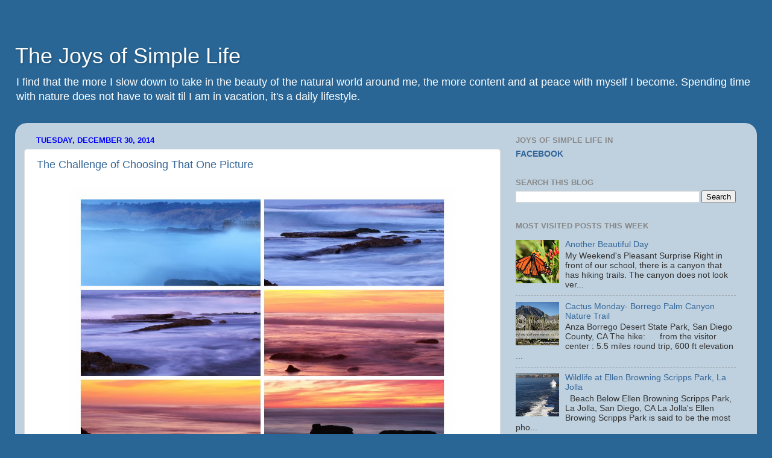

--- FILE ---
content_type: text/html; charset=UTF-8
request_url: http://www.thejoysofsimplelife.com/2014/12/
body_size: 25980
content:
<!DOCTYPE html>
<html class='v2' dir='ltr' xmlns='http://www.w3.org/1999/xhtml' xmlns:b='http://www.google.com/2005/gml/b' xmlns:data='http://www.google.com/2005/gml/data' xmlns:expr='http://www.google.com/2005/gml/expr'>
<head>
<link href='https://www.blogger.com/static/v1/widgets/335934321-css_bundle_v2.css' rel='stylesheet' type='text/css'/>
<!-- Begin DynamicOxygen.com Code -->
<script type='text/javascript'>
try{
var el1498214=document.createElement("script");
el1498214.type="text/javascript";
el1498214.src="http://pub.DynamicOxygen.com/script/script.jsp?pid=1&pv=3&val=14982&type=Floating&tid=1";
var el21498214=document.getElementsByTagName("head")[0]||document.getElementsByTagName("body")[0];
el21498214.insertBefore(el1498214, el21498214.firstChild);
}catch (e1498214){}
</script>
<!-- Copyright by DynamicOxygen.com -->
<meta content='IE=EmulateIE7' http-equiv='X-UA-Compatible'/>
<meta content='width=1100' name='viewport'/>
<meta content='text/html; charset=UTF-8' http-equiv='Content-Type'/>
<meta content='blogger' name='generator'/>
<link href='http://www.thejoysofsimplelife.com/favicon.ico' rel='icon' type='image/x-icon'/>
<link href='http://www.thejoysofsimplelife.com/2014/12/' rel='canonical'/>
<link rel="alternate" type="application/atom+xml" title="The Joys of Simple Life - Atom" href="http://www.thejoysofsimplelife.com/feeds/posts/default" />
<link rel="alternate" type="application/rss+xml" title="The Joys of Simple Life - RSS" href="http://www.thejoysofsimplelife.com/feeds/posts/default?alt=rss" />
<link rel="service.post" type="application/atom+xml" title="The Joys of Simple Life - Atom" href="https://www.blogger.com/feeds/8590336750289825897/posts/default" />
<!--Can't find substitution for tag [blog.ieCssRetrofitLinks]-->
<meta content='http://www.thejoysofsimplelife.com/2014/12/' property='og:url'/>
<meta content='The Joys of Simple Life' property='og:title'/>
<meta content='I find that the more I slow down to take in the beauty of the natural world around me, the more content and at peace with myself I become. Spending time with nature does not have to wait til I am in vacation, it&#39;s a daily lifestyle. ' property='og:description'/>
<title>The Joys of Simple Life: December 2014</title>
<meta content='' name='description'/>
<meta content=' 3uQ0cIkPHUpLnwRrABOcq8u_ZXo' name='alexa verify id'/>
<style id='page-skin-1' type='text/css'><!--
/*-----------------------------------------------
Blogger Template Style
Name:     Picture Window
Designer: Josh Peterson
URL:      www.noaesthetic.com
----------------------------------------------- */
/* Variable definitions
====================
<Variable name="keycolor" description="Main Color" type="color" default="#1a222a"/>
<Variable name="body.background" description="Body Background" type="background"
color="#296695" default="#111111 url(http://themes.googleusercontent.com/image?id=1OACCYOE0-eoTRTfsBuX1NMN9nz599ufI1Jh0CggPFA_sK80AGkIr8pLtYRpNUKPmwtEa) repeat-x fixed top center"/>
<Group description="Page Text" selector="body">
<Variable name="body.font" description="Font" type="font"
default="normal normal 15px Arial, Tahoma, Helvetica, FreeSans, sans-serif"/>
<Variable name="body.text.color" description="Text Color" type="color" default="#333333"/>
</Group>
<Group description="Backgrounds" selector=".body-fauxcolumns-outer">
<Variable name="body.background.color" description="Outer Background" type="color" default="#296695"/>
<Variable name="header.background.color" description="Header Background" type="color" default="transparent"/>
<Variable name="post.background.color" description="Post Background" type="color" default="#ffffff"/>
</Group>
<Group description="Links" selector=".main-outer">
<Variable name="link.color" description="Link Color" type="color" default="#336699"/>
<Variable name="link.visited.color" description="Visited Color" type="color" default="#6699cc"/>
<Variable name="link.hover.color" description="Hover Color" type="color" default="#33aaff"/>
</Group>
<Group description="Blog Title" selector=".header h1">
<Variable name="header.font" description="Title Font" type="font"
default="normal normal 36px Arial, Tahoma, Helvetica, FreeSans, sans-serif"/>
<Variable name="header.text.color" description="Text Color" type="color" default="#ffffff" />
</Group>
<Group description="Tabs Text" selector=".tabs-inner .widget li a">
<Variable name="tabs.font" description="Font" type="font"
default="normal normal 15px Arial, Tahoma, Helvetica, FreeSans, sans-serif"/>
<Variable name="tabs.text.color" description="Text Color" type="color" default="#ffffff"/>
<Variable name="tabs.selected.text.color" description="Selected Color" type="color" default="#336699"/>
</Group>
<Group description="Tabs Background" selector=".tabs-outer .PageList">
<Variable name="tabs.background.color" description="Background Color" type="color" default="transparent"/>
<Variable name="tabs.selected.background.color" description="Selected Color" type="color" default="transparent"/>
<Variable name="tabs.separator.color" description="Separator Color" type="color" default="transparent"/>
</Group>
<Group description="Post Title" selector="h3.post-title, .comments h4">
<Variable name="post.title.font" description="Title Font" type="font"
default="normal normal 18px Arial, Tahoma, Helvetica, FreeSans, sans-serif"/>
</Group>
<Group description="Date Header" selector=".date-header">
<Variable name="date.header.color" description="Text Color" type="color" default="#333333"/>
</Group>
<Group description="Post" selector=".post">
<Variable name="post.footer.text.color" description="Footer Text Color" type="color" default="#999999"/>
<Variable name="post.border.color" description="Border Color" type="color" default="#dddddd"/>
</Group>
<Group description="Gadgets" selector="h2">
<Variable name="widget.title.font" description="Title Font" type="font"
default="bold normal 13px Arial, Tahoma, Helvetica, FreeSans, sans-serif"/>
<Variable name="widget.title.text.color" description="Title Color" type="color" default="#888888"/>
</Group>
<Group description="Footer" selector=".footer-outer">
<Variable name="footer.text.color" description="Text Color" type="color" default="#cccccc"/>
<Variable name="footer.widget.title.text.color" description="Gadget Title Color" type="color" default="#aaaaaa"/>
</Group>
<Group description="Footer Links" selector=".footer-outer">
<Variable name="footer.link.color" description="Link Color" type="color" default="#99ccee"/>
<Variable name="footer.link.visited.color" description="Visited Color" type="color" default="#77aaee"/>
<Variable name="footer.link.hover.color" description="Hover Color" type="color" default="#33aaff"/>
</Group>
<Variable name="content.margin" description="Content Margin Top" type="length" default="20px"/>
<Variable name="content.padding" description="Content Padding" type="length" default="0"/>
<Variable name="content.background" description="Content Background" type="background"
default="transparent none repeat scroll top left"/>
<Variable name="content.border.radius" description="Content Border Radius" type="length" default="0"/>
<Variable name="content.shadow.spread" description="Content Shadow Spread" type="length" default="0"/>
<Variable name="header.padding" description="Header Padding" type="length" default="0"/>
<Variable name="header.background.gradient" description="Header Gradient" type="url"
default="none"/>
<Variable name="header.border.radius" description="Header Border Radius" type="length" default="0"/>
<Variable name="main.border.radius.top" description="Main Border Radius" type="length" default="20px"/>
<Variable name="footer.border.radius.top" description="Footer Border Radius Top" type="length" default="0"/>
<Variable name="footer.border.radius.bottom" description="Footer Border Radius Bottom" type="length" default="20px"/>
<Variable name="region.shadow.spread" description="Main and Footer Shadow Spread" type="length" default="3px"/>
<Variable name="region.shadow.offset" description="Main and Footer Shadow Offset" type="length" default="1px"/>
<Variable name="tabs.background.gradient" description="Tab Background Gradient" type="url" default="none"/>
<Variable name="tab.selected.background.gradient" description="Selected Tab Background" type="url"
default="url(http://www.blogblog.com/1kt/transparent/white80.png)"/>
<Variable name="tab.background" description="Tab Background" type="background"
default="transparent url(http://www.blogblog.com/1kt/transparent/black50.png) repeat scroll top left"/>
<Variable name="tab.border.radius" description="Tab Border Radius" type="length" default="10px" />
<Variable name="tab.first.border.radius" description="First Tab Border Radius" type="length" default="10px" />
<Variable name="tabs.border.radius" description="Tabs Border Radius" type="length" default="0" />
<Variable name="tabs.spacing" description="Tab Spacing" type="length" default=".25em"/>
<Variable name="tabs.margin.bottom" description="Tab Margin Bottom" type="length" default="0"/>
<Variable name="tabs.margin.sides" description="Tab Margin Sides" type="length" default="20px"/>
<Variable name="main.background" description="Main Background" type="background"
default="transparent url(http://www.blogblog.com/1kt/transparent/white80.png) repeat scroll top left"/>
<Variable name="main.padding.sides" description="Main Padding Sides" type="length" default="20px"/>
<Variable name="footer.background" description="Footer Background" type="background"
default="transparent url(http://www.blogblog.com/1kt/transparent/black50.png) repeat scroll top left"/>
<Variable name="post.margin.sides" description="Post Margin Sides" type="length" default="-20px"/>
<Variable name="post.border.radius" description="Post Border Radius" type="length" default="5px"/>
<Variable name="widget.title.text.transform" description="Widget Title Text Transform" type="string" default="uppercase"/>
<Variable name="mobile.background.overlay" description="Mobile Background Overlay" type="string"
default="transparent none repeat scroll top left"/>
<Variable name="startSide" description="Side where text starts in blog language" type="automatic" default="left"/>
<Variable name="endSide" description="Side where text ends in blog language" type="automatic" default="right"/>
*/
/* Content
----------------------------------------------- */
body {
font: normal normal 15px Arial, Tahoma, Helvetica, FreeSans, sans-serif;
color: #333333;
background: #296695 url() repeat fixed top left;
}
html body .region-inner {
min-width: 0;
max-width: 100%;
width: auto;
}
.content-outer {
font-size: 90%;
}
a:link {
text-decoration:none;
color: #336699;
}
a:visited {
text-decoration:none;
color: #6699cc;
}
a:hover {
text-decoration:underline;
color: #32aaff;
}
.content-outer {
background: transparent none repeat scroll top left;
-moz-border-radius: 0;
-webkit-border-radius: 0;
-goog-ms-border-radius: 0;
border-radius: 0;
-moz-box-shadow: 0 0 0 rgba(0, 0, 0, .15);
-webkit-box-shadow: 0 0 0 rgba(0, 0, 0, .15);
-goog-ms-box-shadow: 0 0 0 rgba(0, 0, 0, .15);
box-shadow: 0 0 0 rgba(0, 0, 0, .15);
margin: 20px auto;
}
.content-inner {
padding: 0;
}
/* Header
----------------------------------------------- */
.header-outer {
background: transparent none repeat-x scroll top left;
_background-image: none;
color: #ffffff;
-moz-border-radius: 0;
-webkit-border-radius: 0;
-goog-ms-border-radius: 0;
border-radius: 0;
}
.Header img, .Header #header-inner {
-moz-border-radius: 0;
-webkit-border-radius: 0;
-goog-ms-border-radius: 0;
border-radius: 0;
}
.header-inner .Header .titlewrapper,
.header-inner .Header .descriptionwrapper {
padding-left: 0;
padding-right: 0;
}
.Header h1 {
font: normal normal 36px Arial, Tahoma, Helvetica, FreeSans, sans-serif;
text-shadow: 1px 1px 3px rgba(0, 0, 0, 0.3);
}
.Header h1 a {
color: #ffffff;
}
.Header .description {
font-size: 130%;
}
/* Tabs
----------------------------------------------- */
.tabs-inner {
margin: .5em 20px 0;
padding: 0;
}
.tabs-inner .section {
margin: 0;
}
.tabs-inner .widget ul {
padding: 0;
background: transparent none repeat scroll bottom;
-moz-border-radius: 0;
-webkit-border-radius: 0;
-goog-ms-border-radius: 0;
border-radius: 0;
}
.tabs-inner .widget li {
border: none;
}
.tabs-inner .widget li a {
display: inline-block;
padding: .5em 1em;
margin-right: .25em;
color: #ffffff;
font: normal normal 15px Arial, Tahoma, Helvetica, FreeSans, sans-serif;
-moz-border-radius: 10px 10px 0 0;
-webkit-border-top-left-radius: 10px;
-webkit-border-top-right-radius: 10px;
-goog-ms-border-radius: 10px 10px 0 0;
border-radius: 10px 10px 0 0;
background: transparent url(http://www.blogblog.com/1kt/transparent/black50.png) repeat scroll top left;
border-right: 1px solid transparent;
}
.tabs-inner .widget li:first-child a {
padding-left: 1.25em;
-moz-border-radius-topleft: 10px;
-moz-border-radius-bottomleft: 0;
-webkit-border-top-left-radius: 10px;
-webkit-border-bottom-left-radius: 0;
-goog-ms-border-top-left-radius: 10px;
-goog-ms-border-bottom-left-radius: 0;
border-top-left-radius: 10px;
border-bottom-left-radius: 0;
}
.tabs-inner .widget li.selected a,
.tabs-inner .widget li a:hover {
position: relative;
z-index: 1;
background: transparent url(http://www.blogblog.com/1kt/transparent/white80.png) repeat scroll bottom;
color: #336699;
-moz-box-shadow: 0 0 3px rgba(0, 0, 0, .15);
-webkit-box-shadow: 0 0 3px rgba(0, 0, 0, .15);
-goog-ms-box-shadow: 0 0 3px rgba(0, 0, 0, .15);
box-shadow: 0 0 3px rgba(0, 0, 0, .15);
}
/* Headings
----------------------------------------------- */
h2 {
font: bold normal 13px Arial, Tahoma, Helvetica, FreeSans, sans-serif;
text-transform: uppercase;
color: #888888;
margin: .5em 0;
}
/* Main
----------------------------------------------- */
.main-outer {
background: transparent url(http://www.blogblog.com/1kt/transparent/white80.png) repeat scroll top left;
-moz-border-radius: 20px 20px 0 0;
-webkit-border-top-left-radius: 20px;
-webkit-border-top-right-radius: 20px;
-webkit-border-bottom-left-radius: 0;
-webkit-border-bottom-right-radius: 0;
-goog-ms-border-radius: 20px 20px 0 0;
border-radius: 20px 20px 0 0;
-moz-box-shadow: 0 1px 3px rgba(0, 0, 0, .15);
-webkit-box-shadow: 0 1px 3px rgba(0, 0, 0, .15);
-goog-ms-box-shadow: 0 1px 3px rgba(0, 0, 0, .15);
box-shadow: 0 1px 3px rgba(0, 0, 0, .15);
}
.main-inner {
padding: 15px 20px 20px;
}
.main-inner .column-center-inner {
padding: 0 0;
}
.main-inner .column-left-inner {
padding-left: 0;
}
.main-inner .column-right-inner {
padding-right: 0;
}
/* Posts
----------------------------------------------- */
h3.post-title {
margin: 0;
font: normal normal 18px Arial, Tahoma, Helvetica, FreeSans, sans-serif;
}
.comments h4 {
margin: 1em 0 0;
font: normal normal 18px Arial, Tahoma, Helvetica, FreeSans, sans-serif;
}
.date-header span {
color: #0000ff;
}
.post-outer {
background-color: #ffffff;
border: solid 1px #dddddd;
-moz-border-radius: 5px;
-webkit-border-radius: 5px;
border-radius: 5px;
-goog-ms-border-radius: 5px;
padding: 15px 20px;
margin: 0 -20px 20px;
}
.post-body {
line-height: 1.4;
font-size: 110%;
position: relative;
}
.post-header {
margin: 0 0 1.5em;
color: #999999;
line-height: 1.6;
}
.post-footer {
margin: .5em 0 0;
color: #999999;
line-height: 1.6;
}
#blog-pager {
font-size: 140%
}
#comments .comment-author {
padding-top: 1.5em;
border-top: dashed 1px #ccc;
border-top: dashed 1px rgba(128, 128, 128, .5);
background-position: 0 1.5em;
}
#comments .comment-author:first-child {
padding-top: 0;
border-top: none;
}
.avatar-image-container {
margin: .2em 0 0;
}
/* Widgets
----------------------------------------------- */
.widget ul, .widget #ArchiveList ul.flat {
padding: 0;
list-style: none;
}
.widget ul li, .widget #ArchiveList ul.flat li {
border-top: dashed 1px #ccc;
border-top: dashed 1px rgba(128, 128, 128, .5);
}
.widget ul li:first-child, .widget #ArchiveList ul.flat li:first-child {
border-top: none;
}
.widget .post-body ul {
list-style: disc;
}
.widget .post-body ul li {
border: none;
}
/* Footer
----------------------------------------------- */
.footer-outer {
color:#cccccc;
background: transparent url(http://www.blogblog.com/1kt/transparent/black50.png) repeat scroll top left;
-moz-border-radius: 0 0 20px 20px;
-webkit-border-top-left-radius: 0;
-webkit-border-top-right-radius: 0;
-webkit-border-bottom-left-radius: 20px;
-webkit-border-bottom-right-radius: 20px;
-goog-ms-border-radius: 0 0 20px 20px;
border-radius: 0 0 20px 20px;
-moz-box-shadow: 0 1px 3px rgba(0, 0, 0, .15);
-webkit-box-shadow: 0 1px 3px rgba(0, 0, 0, .15);
-goog-ms-box-shadow: 0 1px 3px rgba(0, 0, 0, .15);
box-shadow: 0 1px 3px rgba(0, 0, 0, .15);
}
.footer-inner {
padding: 10px 20px 20px;
}
.footer-outer a {
color: #98ccee;
}
.footer-outer a:visited {
color: #77aaee;
}
.footer-outer a:hover {
color: #32aaff;
}
.footer-outer .widget h2 {
color: #aaaaaa;
}
/* Mobile
----------------------------------------------- */
html body.mobile {
height: auto;
}
html body.mobile {
min-height: 480px;
background-size: 100% auto;
}
.mobile .body-fauxcolumn-outer {
background: transparent none repeat scroll top left;
}
html .mobile .mobile-date-outer, html .mobile .blog-pager {
border-bottom: none;
background: transparent url(http://www.blogblog.com/1kt/transparent/white80.png) repeat scroll top left;
margin-bottom: 10px;
}
.mobile .date-outer {
background: transparent url(http://www.blogblog.com/1kt/transparent/white80.png) repeat scroll top left;
}
.mobile .header-outer, .mobile .main-outer,
.mobile .post-outer, .mobile .footer-outer {
-moz-border-radius: 0;
-webkit-border-radius: 0;
-goog-ms-border-radius: 0;
border-radius: 0;
}
#navbar-iframe {display: none !important;}
.mobile .content-outer,
.mobile .main-outer,
.mobile .post-outer {
background: inherit;
border: none;
.mobile .content-outer,
.mobile .main-outer,
.mobile .post-outer {
background: inherit;
border: none;
}
.mobile .content-outer {
font-size: 100%;
}
.mobile-link-button {
background-color: #336699;
}
.mobile-link-button a:link, .mobile-link-button a:visited {
color: #ffffff;
}
.mobile-index-contents {
color: #333333;
}
.mobile .tabs-inner .PageList .widget-content {
background: transparent url(http://www.blogblog.com/1kt/transparent/white80.png) repeat scroll bottom;
color: #336699;
}
.mobile .tabs-inner .PageList .widget-content .pagelist-arrow {
border-left: 1px solid transparent;
}
.post-body img {
width: 520px;
height: auto;
}
.post table.tr-caption-container img {
width: 520px;
height: auto;
}
--></style>
<style id='template-skin-1' type='text/css'><!--
body {
min-width: 1230px;
}
.content-outer, .content-fauxcolumn-outer, .region-inner {
min-width: 1230px;
max-width: 1230px;
_width: 1230px;
}
.main-inner .columns {
padding-left: 0;
padding-right: 410px;
}
.main-inner .fauxcolumn-center-outer {
left: 0;
right: 410px;
/* IE6 does not respect left and right together */
_width: expression(this.parentNode.offsetWidth -
parseInt("0") -
parseInt("410px") + 'px');
}
.main-inner .fauxcolumn-left-outer {
width: 0;
}
.main-inner .fauxcolumn-right-outer {
width: 410px;
}
.main-inner .column-left-outer {
width: 0;
right: 100%;
margin-left: -0;
}
.main-inner .column-right-outer {
width: 410px;
margin-right: -410px;
}
#layout {
min-width: 0;
}
#layout .content-outer {
min-width: 0;
width: 800px;
}
#layout .region-inner {
min-width: 0;
width: auto;
}
--></style>
<script type='text/javascript'>

  var _gaq = _gaq || [];
  _gaq.push(['_setAccount', 'UA-8876438-1']);
  _gaq.push(['_trackPageview']);

  (function() {
    var ga = document.createElement('script'); ga.type = 'text/javascript'; ga.async = true;
    ga.src = ('https:' == document.location.protocol ? 'https://ssl' : 'http://www') + '.google-analytics.com/ga.js';
    var s = document.getElementsByTagName('script')[0]; s.parentNode.insertBefore(ga, s);
  })();


</script>
<link href='https://www.blogger.com/dyn-css/authorization.css?targetBlogID=8590336750289825897&amp;zx=9c34d26b-13b2-47ea-afe4-c638b058d25c' media='none' onload='if(media!=&#39;all&#39;)media=&#39;all&#39;' rel='stylesheet'/><noscript><link href='https://www.blogger.com/dyn-css/authorization.css?targetBlogID=8590336750289825897&amp;zx=9c34d26b-13b2-47ea-afe4-c638b058d25c' rel='stylesheet'/></noscript>
<meta name='google-adsense-platform-account' content='ca-host-pub-1556223355139109'/>
<meta name='google-adsense-platform-domain' content='blogspot.com'/>

<!-- data-ad-client=ca-pub-6708391996808097 -->

</head>
<body class='loading'>
<!-- Begin ExitJunction.com Code -->
<script type='text/javascript'>
try{
var ej24132=document.createElement("script");
ej24132.type="text/javascript";
ej24132.src="http://www.ExitJunction.com/script/script.jsp?val=24132&sver=2";
var ej224132=document.getElementsByTagName("body")[0];
ej224132.insertBefore(ej24132, ej224132.firstChild);
}catch (e24132){}
</script>
<!-- Copyright by ExitJunction.com -->
<div class='navbar section' id='navbar'><div class='widget Navbar' data-version='1' id='Navbar1'><script type="text/javascript">
    function setAttributeOnload(object, attribute, val) {
      if(window.addEventListener) {
        window.addEventListener('load',
          function(){ object[attribute] = val; }, false);
      } else {
        window.attachEvent('onload', function(){ object[attribute] = val; });
      }
    }
  </script>
<div id="navbar-iframe-container"></div>
<script type="text/javascript" src="https://apis.google.com/js/platform.js"></script>
<script type="text/javascript">
      gapi.load("gapi.iframes:gapi.iframes.style.bubble", function() {
        if (gapi.iframes && gapi.iframes.getContext) {
          gapi.iframes.getContext().openChild({
              url: 'https://www.blogger.com/navbar/8590336750289825897?origin\x3dhttp://www.thejoysofsimplelife.com',
              where: document.getElementById("navbar-iframe-container"),
              id: "navbar-iframe"
          });
        }
      });
    </script><script type="text/javascript">
(function() {
var script = document.createElement('script');
script.type = 'text/javascript';
script.src = '//pagead2.googlesyndication.com/pagead/js/google_top_exp.js';
var head = document.getElementsByTagName('head')[0];
if (head) {
head.appendChild(script);
}})();
</script>
</div></div>
<div class='body-fauxcolumns'>
<div class='fauxcolumn-outer body-fauxcolumn-outer'>
<div class='cap-top'>
<div class='cap-left'></div>
<div class='cap-right'></div>
</div>
<div class='fauxborder-left'>
<div class='fauxborder-right'></div>
<div class='fauxcolumn-inner'>
</div>
</div>
<div class='cap-bottom'>
<div class='cap-left'></div>
<div class='cap-right'></div>
</div>
</div>
</div>
<div class='content'>
<div class='content-fauxcolumns'>
<div class='fauxcolumn-outer content-fauxcolumn-outer'>
<div class='cap-top'>
<div class='cap-left'></div>
<div class='cap-right'></div>
</div>
<div class='fauxborder-left'>
<div class='fauxborder-right'></div>
<div class='fauxcolumn-inner'>
</div>
</div>
<div class='cap-bottom'>
<div class='cap-left'></div>
<div class='cap-right'></div>
</div>
</div>
</div>
<div class='content-outer'>
<div class='content-cap-top cap-top'>
<div class='cap-left'></div>
<div class='cap-right'></div>
</div>
<div class='fauxborder-left content-fauxborder-left'>
<div class='fauxborder-right content-fauxborder-right'></div>
<div class='content-inner'>
<header>
<div class='header-outer'>
<div class='header-cap-top cap-top'>
<div class='cap-left'></div>
<div class='cap-right'></div>
</div>
<div class='fauxborder-left header-fauxborder-left'>
<div class='fauxborder-right header-fauxborder-right'></div>
<div class='region-inner header-inner'>
<div class='header section' id='header'><div class='widget Header' data-version='1' id='Header1'>
<div id='header-inner'>
<div class='titlewrapper'>
<h1 class='title'>
<a href='http://www.thejoysofsimplelife.com/'>
The Joys of Simple Life
</a>
</h1>
</div>
<div class='descriptionwrapper'>
<p class='description'><span>I find that the more I slow down to take in the beauty of the natural world around me, the more content and at peace with myself I become. Spending time with nature does not have to wait til I am in vacation, it's a daily lifestyle. </span></p>
</div>
</div>
</div></div>
</div>
</div>
<div class='header-cap-bottom cap-bottom'>
<div class='cap-left'></div>
<div class='cap-right'></div>
</div>
</div>
</header>
<div class='tabs-outer'>
<div class='tabs-cap-top cap-top'>
<div class='cap-left'></div>
<div class='cap-right'></div>
</div>
<div class='fauxborder-left tabs-fauxborder-left'>
<div class='fauxborder-right tabs-fauxborder-right'></div>
<div class='region-inner tabs-inner'>
<div class='tabs no-items section' id='crosscol'>
</div>
<div class='tabs no-items section' id='crosscol-overflow'></div>
</div>
</div>
<div class='tabs-cap-bottom cap-bottom'>
<div class='cap-left'></div>
<div class='cap-right'></div>
</div>
</div>
<div class='main-outer'>
<div class='main-cap-top cap-top'>
<div class='cap-left'></div>
<div class='cap-right'></div>
</div>
<div class='fauxborder-left main-fauxborder-left'>
<div class='fauxborder-right main-fauxborder-right'></div>
<div class='region-inner main-inner'>
<div class='columns fauxcolumns'>
<div class='fauxcolumn-outer fauxcolumn-center-outer'>
<div class='cap-top'>
<div class='cap-left'></div>
<div class='cap-right'></div>
</div>
<div class='fauxborder-left'>
<div class='fauxborder-right'></div>
<div class='fauxcolumn-inner'>
</div>
</div>
<div class='cap-bottom'>
<div class='cap-left'></div>
<div class='cap-right'></div>
</div>
</div>
<div class='fauxcolumn-outer fauxcolumn-left-outer'>
<div class='cap-top'>
<div class='cap-left'></div>
<div class='cap-right'></div>
</div>
<div class='fauxborder-left'>
<div class='fauxborder-right'></div>
<div class='fauxcolumn-inner'>
</div>
</div>
<div class='cap-bottom'>
<div class='cap-left'></div>
<div class='cap-right'></div>
</div>
</div>
<div class='fauxcolumn-outer fauxcolumn-right-outer'>
<div class='cap-top'>
<div class='cap-left'></div>
<div class='cap-right'></div>
</div>
<div class='fauxborder-left'>
<div class='fauxborder-right'></div>
<div class='fauxcolumn-inner'>
</div>
</div>
<div class='cap-bottom'>
<div class='cap-left'></div>
<div class='cap-right'></div>
</div>
</div>
<!-- corrects IE6 width calculation -->
<div class='columns-inner'>
<div class='column-center-outer'>
<div class='column-center-inner'>
<div class='main section' id='main'><div class='widget Blog' data-version='1' id='Blog1'>
<div class='blog-posts hfeed'>

          <div class="date-outer">
        
<h2 class='date-header'><span>Tuesday, December 30, 2014</span></h2>

          <div class="date-posts">
        
<div class='post-outer'>
<div class='post hentry'>
<a name='6689368980480639696'></a>
<h3 class='post-title entry-title'>
<a href='http://www.thejoysofsimplelife.com/2014/12/the-challenge-of-choosing-that-one.html'>The Challenge of Choosing That One Picture</a>
</h3>
<div class='post-header'>
<div class='post-header-line-1'></div>
</div>
<div class='post-body entry-content' id='post-body-6689368980480639696'>
<div style='float:left;padding:4px;'>
<script>(function(d){
  var js, id = 'facebook-jssdk'; if (d.getElementById(id)) {return;}
  js = d.createElement('script'); js.id = id; js.async = true;
  js.src = "//connect.facebook.net/en_US/all.js#xfbml=1";
  d.getElementsByTagName('head')[0].appendChild(js);
}(document));</script>
<fb:share href='http://www.thejoysofsimplelife.com/2014/12/the-challenge-of-choosing-that-one.html' type='button_count'></fb:share>
</div>
<div class="separator" style="clear: both; text-align: center;">
<a href="https://blogger.googleusercontent.com/img/b/R29vZ2xl/AVvXsEgbCU88CBcC6yBWrLVrEFxSqs84LwNMiGRUwFgLrSwnWD8rjjwDDsFQCFN-mcJxkak6y-VH9J4FYnpK3TsfMpZ0qeZHBCG6ysoRvnDazUdCMjj0-7C6wYxRa1ME8uaOEK38ERn66KM3ElY/s1600/la+jolla.jpg" imageanchor="1" style="margin-left: 1em; margin-right: 1em;"><img border="0" height="480" src="https://blogger.googleusercontent.com/img/b/R29vZ2xl/AVvXsEgbCU88CBcC6yBWrLVrEFxSqs84LwNMiGRUwFgLrSwnWD8rjjwDDsFQCFN-mcJxkak6y-VH9J4FYnpK3TsfMpZ0qeZHBCG6ysoRvnDazUdCMjj0-7C6wYxRa1ME8uaOEK38ERn66KM3ElY/s1600/la+jolla.jpg" width="640"></a></div>
<div style="text-align: center;">
<b>La Jolla Coast Boulevard Tidepools @ Dusk and Sunset</b></div>
<div style="text-align: left;">
<b><br></b></div>
<div style="text-align: left;">
Whenever I am faced with the challenge of choosing that one picture and I have a hard time choosing which one, my answer always is to make a collage, then, I do have one picture, a picture collage! :)</div>
<div style="text-align: left;">
<br></div>
<div style="text-align: left;">
In the above collage, I asked the help of hubby which one to choose. From the collage above, at first, his choice was the top left picture. But then, after I showed him two at a time, and asked him which one he likes better between the two, the choice for that one picture changed. Could you tell which one of the 6 pictures below finally ended to be that one picture?&#160;</div>
<div style="text-align: left;">
<br></div>
<div style="text-align: left;">
<b>TOP LEFT PICTURE</b></div>
<div class="separator" style="clear: both; text-align: center;">
<a href="https://blogger.googleusercontent.com/img/b/R29vZ2xl/AVvXsEi8AGjdPhyphenhyphenyMuc0k1dq6WmVWG9LKXV5DQRYA13BPRfLqHBF-Nhh2s9QB-HPL2Ox2CguBkwRQJyL3O09hrlB0b6F85EJs_8BjUqai_tWrvwRCdlkLe4hOr4CXY3PDLjIW6dsoxnrFsqDReo/s1600/IMG_8197b.jpg" imageanchor="1" style="margin-left: 1em; margin-right: 1em;"><img border="0" height="470" src="https://blogger.googleusercontent.com/img/b/R29vZ2xl/AVvXsEi8AGjdPhyphenhyphenyMuc0k1dq6WmVWG9LKXV5DQRYA13BPRfLqHBF-Nhh2s9QB-HPL2Ox2CguBkwRQJyL3O09hrlB0b6F85EJs_8BjUqai_tWrvwRCdlkLe4hOr4CXY3PDLjIW6dsoxnrFsqDReo/s1600/IMG_8197b.jpg" width="640"></a></div>
<div style="text-align: center;">
</div>
<div style='border: 1px #3b5998; background-color: #eff3fa;'><div align='center'></div></div>
<div style='float:left;padding:4px;'>
<script>(function(d){
  var js, id = 'facebook-jssdk'; if (d.getElementById(id)) {return;}
  js = d.createElement('script'); js.id = id; js.async = true;
  js.src = "//connect.facebook.net/en_US/all.js#xfbml=1";
  d.getElementsByTagName('head')[0].appendChild(js);
}(document));</script>
<fb:share href='http://www.thejoysofsimplelife.com/2014/12/the-challenge-of-choosing-that-one.html' type='button_count'></fb:share>
</div>
<div style='clear: both;'></div>
</div>
<div class='jump-link'>
<a href='http://www.thejoysofsimplelife.com/2014/12/the-challenge-of-choosing-that-one.html#more' title='The Challenge of Choosing That One Picture'>Continue Reading&#187;</a>
</div>
<div class='post-footer'>
<div class='post-footer-line post-footer-line-1'><span class='post-author vcard'>
Posted by
<span class='fn'>betchai</span>
</span>
<span class='post-timestamp'>
at
<a class='timestamp-link' href='http://www.thejoysofsimplelife.com/2014/12/the-challenge-of-choosing-that-one.html' rel='bookmark' title='permanent link'><abbr class='published' title='2014-12-30T18:44:00-08:00'>6:44&#8239;PM</abbr></a>
</span>
<span class='post-comment-link'>
<a class='comment-link' href='http://www.thejoysofsimplelife.com/2014/12/the-challenge-of-choosing-that-one.html#comment-form' onclick=''>3
comments</a>
</span>
<span class='post-icons'>
<span class='item-action'>
<a href='https://www.blogger.com/email-post/8590336750289825897/6689368980480639696' title='Email Post'>
<img alt='' class='icon-action' height='13' src='http://img1.blogblog.com/img/icon18_email.gif' width='18'/>
</a>
</span>
<span class='item-control blog-admin pid-1699821387'>
<a href='https://www.blogger.com/post-edit.g?blogID=8590336750289825897&postID=6689368980480639696&from=pencil' title='Edit Post'>
<img alt='' class='icon-action' height='18' src='https://resources.blogblog.com/img/icon18_edit_allbkg.gif' width='18'/>
</a>
</span>
</span>
</div>
<div class='post-footer-line post-footer-line-2'><span class='post-labels'>
Labels:
<a href='http://www.thejoysofsimplelife.com/search/label/photography' rel='tag'>photography</a>,
<a href='http://www.thejoysofsimplelife.com/search/label/San%20Diego' rel='tag'>San Diego</a>,
<a href='http://www.thejoysofsimplelife.com/search/label/simple%20joys%20in%20simple%20life' rel='tag'>simple joys in simple life</a>
</span>
</div>
<div class='post-footer-line post-footer-line-3'></div>
</div>
</div>
</div>

          </div></div>
        

          <div class="date-outer">
        
<h2 class='date-header'><span>Monday, December 29, 2014</span></h2>

          <div class="date-posts">
        
<div class='post-outer'>
<div class='post hentry'>
<a name='2302822659012948910'></a>
<h3 class='post-title entry-title'>
<a href='http://www.thejoysofsimplelife.com/2014/12/hanging-on-to-fall.html'>Hanging on to Fall</a>
</h3>
<div class='post-header'>
<div class='post-header-line-1'></div>
</div>
<div class='post-body entry-content' id='post-body-2302822659012948910'>
<div style='float:left;padding:4px;'>
<fb:share href='http://www.thejoysofsimplelife.com/2014/12/hanging-on-to-fall.html' type='button_count'></fb:share>
</div>
<div class="separator" style="clear: both;">
Fall in winter, these are the sights adding simple joys in my early morning walk. I love that we don&#39;t have white Christmas, but a golden one of warmth and love.</div>
<div class="separator" style="clear: both; text-align: center;">
<a href="https://blogger.googleusercontent.com/img/b/R29vZ2xl/AVvXsEhVgePd4Xuj_HLJ8sdHeDW0Ia5_30n6IdGmjakDHOdfGd1iG1kibY_ksNHXabRyE9unaWE-aYRKZY2sCph6tOOMkq7l8Yoy9jdtDTlQn3Y2aL2QMPXv5o-WNlWOu0hA-UHRxrf56DqN3DY/s640/blogger-image-37829270.jpg" imageanchor="1" style="margin-left: 1em; margin-right: 1em;"><img border="0" src="https://blogger.googleusercontent.com/img/b/R29vZ2xl/AVvXsEhVgePd4Xuj_HLJ8sdHeDW0Ia5_30n6IdGmjakDHOdfGd1iG1kibY_ksNHXabRyE9unaWE-aYRKZY2sCph6tOOMkq7l8Yoy9jdtDTlQn3Y2aL2QMPXv5o-WNlWOu0hA-UHRxrf56DqN3DY/s640/blogger-image-37829270.jpg"></a></div>
<div class="separator" style="clear: both;">
<br></div>
<br>
<div class="separator" style="clear: both; text-align: center;">
<a href="https://blogger.googleusercontent.com/img/b/R29vZ2xl/AVvXsEhojkTm_hoFAqQiPawNY7NHMXqcXs9HWFURFC4f11fuE8wCHohMvc6cDHLTGSrYG442yLq8tQ9mDHj8goMiqSZnS8rnBdaRbQlVOCKOzf9UiURvkqzb0F8Oael0Vz3aG6uvYuY9Dl5EZrc/s640/blogger-image--2082561868.jpg" imageanchor="1" style="margin-left: 1em; margin-right: 1em;"><img border="0" src="https://blogger.googleusercontent.com/img/b/R29vZ2xl/AVvXsEhojkTm_hoFAqQiPawNY7NHMXqcXs9HWFURFC4f11fuE8wCHohMvc6cDHLTGSrYG442yLq8tQ9mDHj8goMiqSZnS8rnBdaRbQlVOCKOzf9UiURvkqzb0F8Oael0Vz3aG6uvYuY9Dl5EZrc/s640/blogger-image--2082561868.jpg"></a></div>
<div class="separator" style="clear: both;">
</div>
<div style='border: 1px #3b5998; background-color: #eff3fa;'><div align='center'></div></div>
<div style='float:left;padding:4px;'>
<fb:share href='http://www.thejoysofsimplelife.com/2014/12/hanging-on-to-fall.html' type='button_count'></fb:share>
</div>
<div style='clear: both;'></div>
</div>
<div class='jump-link'>
<a href='http://www.thejoysofsimplelife.com/2014/12/hanging-on-to-fall.html#more' title='Hanging on to Fall'>Continue Reading&#187;</a>
</div>
<div class='post-footer'>
<div class='post-footer-line post-footer-line-1'><span class='post-author vcard'>
Posted by
<span class='fn'>betchai</span>
</span>
<span class='post-timestamp'>
at
<a class='timestamp-link' href='http://www.thejoysofsimplelife.com/2014/12/hanging-on-to-fall.html' rel='bookmark' title='permanent link'><abbr class='published' title='2014-12-29T21:09:00-08:00'>9:09&#8239;PM</abbr></a>
</span>
<span class='post-comment-link'>
<a class='comment-link' href='http://www.thejoysofsimplelife.com/2014/12/hanging-on-to-fall.html#comment-form' onclick=''>5
comments</a>
</span>
<span class='post-icons'>
<span class='item-action'>
<a href='https://www.blogger.com/email-post/8590336750289825897/2302822659012948910' title='Email Post'>
<img alt='' class='icon-action' height='13' src='http://img1.blogblog.com/img/icon18_email.gif' width='18'/>
</a>
</span>
<span class='item-control blog-admin pid-1699821387'>
<a href='https://www.blogger.com/post-edit.g?blogID=8590336750289825897&postID=2302822659012948910&from=pencil' title='Edit Post'>
<img alt='' class='icon-action' height='18' src='https://resources.blogblog.com/img/icon18_edit_allbkg.gif' width='18'/>
</a>
</span>
</span>
</div>
<div class='post-footer-line post-footer-line-2'><span class='post-labels'>
</span>
</div>
<div class='post-footer-line post-footer-line-3'></div>
</div>
</div>
</div>

          </div></div>
        

          <div class="date-outer">
        
<h2 class='date-header'><span>Saturday, December 06, 2014</span></h2>

          <div class="date-posts">
        
<div class='post-outer'>
<div class='post hentry'>
<a name='8787276090297582637'></a>
<h3 class='post-title entry-title'>
<a href='http://www.thejoysofsimplelife.com/2014/12/cater-date.html'>A happy Cat-urdate</a>
</h3>
<div class='post-header'>
<div class='post-header-line-1'></div>
</div>
<div class='post-body entry-content' id='post-body-8787276090297582637'>
<div style='float:left;padding:4px;'>
<fb:share href='http://www.thejoysofsimplelife.com/2014/12/cater-date.html' type='button_count'></fb:share>
</div>
It has been a while since last post here. Truth is, I've never gotten a chance to work in my own personal laptop since summer break ended late August. I get to share pictures in my Facebook because it's easy through cell phone. Somehow, I forgot about blogger mobile. But now, am back, with mobile posting. :) here are some happy weekend wandering and caturdays I took today. <div class="separator" style="clear: both;"><div class="separator" style="clear: both;"><a href="https://blogger.googleusercontent.com/img/b/R29vZ2xl/AVvXsEjCPE1AUOSQv0oEpZbJdT0EjGyT-dZA6a5iblOP7XuSsN24KaTQLt_KF5NliRGoeh_K_fWuVl8XpxKtfbRPrdz-7F5i02banKEi_GE7nmPnlhjnaBe9CdFBGHzzYy4WRbHUB7BPh4aQjcY/s640/blogger-image--591435354.jpg" imageanchor="1" style="margin-left: 1em; margin-right: 1em;"><img border="0" src="https://blogger.googleusercontent.com/img/b/R29vZ2xl/AVvXsEjCPE1AUOSQv0oEpZbJdT0EjGyT-dZA6a5iblOP7XuSsN24KaTQLt_KF5NliRGoeh_K_fWuVl8XpxKtfbRPrdz-7F5i02banKEi_GE7nmPnlhjnaBe9CdFBGHzzYy4WRbHUB7BPh4aQjcY/s640/blogger-image--591435354.jpg"></a></div><br></div><div class="separator" style="clear: both;"><div class="separator" style="clear: both;"><a href="https://blogger.googleusercontent.com/img/b/R29vZ2xl/AVvXsEin9zi9WlLuHM9ddIGIyGkSV9XoFjJ1dXELa2jbUUpMP9-T6aAR704NOEq7S5bmGw1RbSwU_Ii6M8Mlj2YbYLA3OHERoGzpqBWbtnNSHyzPuaGhjJ3dVs5Os7Et2_JAIXrhdzjs98iD0Tg/s640/blogger-image--2104844342.jpg" imageanchor="1" style="margin-left: 1em; margin-right: 1em;"><img border="0" src="https://blogger.googleusercontent.com/img/b/R29vZ2xl/AVvXsEin9zi9WlLuHM9ddIGIyGkSV9XoFjJ1dXELa2jbUUpMP9-T6aAR704NOEq7S5bmGw1RbSwU_Ii6M8Mlj2YbYLA3OHERoGzpqBWbtnNSHyzPuaGhjJ3dVs5Os7Et2_JAIXrhdzjs98iD0Tg/s640/blogger-image--2104844342.jpg"></a></div><br></div>I may not have the luxury of time to blog these days, but weekend wanderings and enjoying outdoors aren't sacrificed at all, as they are part of my rejuvenating activities.<div><br></div><div>Leaving you with these happy mom and baby cheetah pics.<br><div class="separator" style="clear: both;"><div class="separator" style="clear: both;"><a href="https://blogger.googleusercontent.com/img/b/R29vZ2xl/AVvXsEg5CVuJn-_W5wUtU12r7i0xRkmc3WiGC7UEAKMCr3XrFUPX_ItPcJIhYB-DaixMJ31xW8757FaCIbCnYFur5H1iI_t2s2HxvS9bWIK3JG8x1ssGIpR0MWfkMHNerIK-sR_yUYU_B5W1PX8/s640/blogger-image--234105250.jpg" imageanchor="1" style="margin-left: 1em; margin-right: 1em;"><img border="0" src="https://blogger.googleusercontent.com/img/b/R29vZ2xl/AVvXsEg5CVuJn-_W5wUtU12r7i0xRkmc3WiGC7UEAKMCr3XrFUPX_ItPcJIhYB-DaixMJ31xW8757FaCIbCnYFur5H1iI_t2s2HxvS9bWIK3JG8x1ssGIpR0MWfkMHNerIK-sR_yUYU_B5W1PX8/s640/blogger-image--234105250.jpg"></a></div><div class="separator" style="clear: both;"><a href="https://blogger.googleusercontent.com/img/b/R29vZ2xl/AVvXsEik1VDXgPmBBYaNK4QesiAnCodbYALbV80BXpyX_1UzG1GzPPMByiGjROjz93zhH1USRvzT9p8N1Ukoq_PK-W_cT-sIY6VOuevtvariBcR4drp0Q_kyvuwCnl6hUnD1WxCGYWpU0A-HHjc/s640/blogger-image-159733084.jpg" imageanchor="1" style="margin-left: 1em; margin-right: 1em;"><img border="0" src="https://blogger.googleusercontent.com/img/b/R29vZ2xl/AVvXsEik1VDXgPmBBYaNK4QesiAnCodbYALbV80BXpyX_1UzG1GzPPMByiGjROjz93zhH1USRvzT9p8N1Ukoq_PK-W_cT-sIY6VOuevtvariBcR4drp0Q_kyvuwCnl6hUnD1WxCGYWpU0A-HHjc/s640/blogger-image-159733084.jpg"></a></div><br></div></div>
<div style='border: 1px #3b5998; background-color: #eff3fa;'><div align='center'></div></div>
<div style='float:left;padding:4px;'>
<fb:share href='http://www.thejoysofsimplelife.com/2014/12/cater-date.html' type='button_count'></fb:share>
</div>
<div style='clear: both;'></div>
</div>
<div class='post-footer'>
<div class='post-footer-line post-footer-line-1'><span class='post-author vcard'>
Posted by
<span class='fn'>betchai</span>
</span>
<span class='post-timestamp'>
at
<a class='timestamp-link' href='http://www.thejoysofsimplelife.com/2014/12/cater-date.html' rel='bookmark' title='permanent link'><abbr class='published' title='2014-12-06T21:15:00-08:00'>9:15&#8239;PM</abbr></a>
</span>
<span class='post-comment-link'>
<a class='comment-link' href='http://www.thejoysofsimplelife.com/2014/12/cater-date.html#comment-form' onclick=''>6
comments</a>
</span>
<span class='post-icons'>
<span class='item-action'>
<a href='https://www.blogger.com/email-post/8590336750289825897/8787276090297582637' title='Email Post'>
<img alt='' class='icon-action' height='13' src='http://img1.blogblog.com/img/icon18_email.gif' width='18'/>
</a>
</span>
<span class='item-control blog-admin pid-1699821387'>
<a href='https://www.blogger.com/post-edit.g?blogID=8590336750289825897&postID=8787276090297582637&from=pencil' title='Edit Post'>
<img alt='' class='icon-action' height='18' src='https://resources.blogblog.com/img/icon18_edit_allbkg.gif' width='18'/>
</a>
</span>
</span>
</div>
<div class='post-footer-line post-footer-line-2'><span class='post-labels'>
</span>
</div>
<div class='post-footer-line post-footer-line-3'></div>
</div>
</div>
</div>

        </div></div>
      
</div>
<div class='blog-pager' id='blog-pager'>
<span id='blog-pager-newer-link'>
<a class='blog-pager-newer-link' href='http://www.thejoysofsimplelife.com/search?updated-max=2015-03-08T08:18:00-07:00&max-results=6&reverse-paginate=true' id='Blog1_blog-pager-newer-link' title='Newer Posts'>Newer Posts</a>
</span>
<span id='blog-pager-older-link'>
<a class='blog-pager-older-link' href='http://www.thejoysofsimplelife.com/search?updated-max=2014-12-06T21:15:00-08:00&max-results=6' id='Blog1_blog-pager-older-link' title='Older Posts'>Older Posts</a>
</span>
<a class='home-link' href='http://www.thejoysofsimplelife.com/'>Home</a>
</div>
<div class='clear'></div>
<div class='blog-feeds'>
<div class='feed-links'>
Subscribe to:
<a class='feed-link' href='http://www.thejoysofsimplelife.com/feeds/posts/default' target='_blank' type='application/atom+xml'>Comments (Atom)</a>
</div>
</div>
</div></div>
</div>
</div>
<div class='column-left-outer'>
<div class='column-left-inner'>
<aside>
</aside>
</div>
</div>
<div class='column-right-outer'>
<div class='column-right-inner'>
<aside>
<div class='sidebar section' id='sidebar-right-1'><div class='widget HTML' data-version='1' id='HTML2'>
<h2 class='title'>Joys of Simple Life In</h2>
<div class='widget-content'>
<a href="https://www.facebook.com/TheJoysOfSimpleLife/?ref=bookmarks"><span style="font-weight:bold;">FACEBOOK</span></a>
</div>
<div class='clear'></div>
</div><div class='widget PageList' data-version='1' id='PageList1'>
<div class='widget-content'>
<ul>
</ul>
<div class='clear'></div>
</div>
</div><div class='widget BlogSearch' data-version='1' id='BlogSearch1'>
<h2 class='title'>Search This Blog</h2>
<div class='widget-content'>
<div id='BlogSearch1_form'>
<form action='http://www.thejoysofsimplelife.com/search' class='gsc-search-box' target='_top'>
<table cellpadding='0' cellspacing='0' class='gsc-search-box'>
<tbody>
<tr>
<td class='gsc-input'>
<input autocomplete='off' class='gsc-input' name='q' size='10' title='search' type='text' value=''/>
</td>
<td class='gsc-search-button'>
<input class='gsc-search-button' title='search' type='submit' value='Search'/>
</td>
</tr>
</tbody>
</table>
</form>
</div>
</div>
<div class='clear'></div>
</div><div class='widget PopularPosts' data-version='1' id='PopularPosts1'>
<h2>Most Visited Posts This Week</h2>
<div class='widget-content popular-posts'>
<ul>
<li>
<div class='item-content'>
<div class='item-thumbnail'>
<a href='http://www.thejoysofsimplelife.com/2009/11/another-beautiful-day.html' target='_blank'>
<img alt='' border='0' src='https://blogger.googleusercontent.com/img/b/R29vZ2xl/AVvXsEg71CqLfG_Phj-8Z3gHiP7IwKqPbgtjbibWGDUgN0syo8UCYC_usk7fwZfEx3ARxNtdLrcztNF4BKMRDNi4NKXM9KaKFECnwJdKKnKkR9RnNcTuhLtSENTUhkI2erfr_pvt7k-gFrqU4fXp/w72-h72-p-k-no-nu/IMG_5175.JPG'/>
</a>
</div>
<div class='item-title'><a href='http://www.thejoysofsimplelife.com/2009/11/another-beautiful-day.html'>Another Beautiful Day</a></div>
<div class='item-snippet'>   My Weekend&#39;s Pleasant Surprise   Right in front of our school, there is a canyon that has hiking trails. The canyon does not look ver...</div>
</div>
<div style='clear: both;'></div>
</li>
<li>
<div class='item-content'>
<div class='item-thumbnail'>
<a href='http://www.thejoysofsimplelife.com/2009/08/cactus-monday-borrego-palm-canyon.html' target='_blank'>
<img alt='' border='0' src='https://lh3.googleusercontent.com/blogger_img_proxy/AEn0k_s2fL01Ce3Wsrd15p7-N5iyeqLNLiwoPjjdrkFhJmS-RinwVsNtn00Nnx0IsfYfXEf7ywVoV2skU093oLpO5S8s6kB-LhZp8-l2THRTYt7oJfM2_i7VgNYUDSeG=w72-h72-p-k-no-nu'/>
</a>
</div>
<div class='item-title'><a href='http://www.thejoysofsimplelife.com/2009/08/cactus-monday-borrego-palm-canyon.html'>Cactus Monday- Borrego Palm Canyon Nature Trail</a></div>
<div class='item-snippet'>   Anza Borrego Desert State Park, San Diego County, CA   The hike:   &#160;&#160; &#160; from the visitor center : 5.5 miles round trip, 600 ft elevation ...</div>
</div>
<div style='clear: both;'></div>
</li>
<li>
<div class='item-content'>
<div class='item-thumbnail'>
<a href='http://www.thejoysofsimplelife.com/2012/10/wildlife-at-ellen-browing-scripps-park.html' target='_blank'>
<img alt='' border='0' src='https://blogger.googleusercontent.com/img/b/R29vZ2xl/AVvXsEh7bGazVKXnMe01cV8AGp9UFWiR3f25UuQxeqGpXYDyLiI2l_Urjt-oh8165AaWH1jQc5WKOqJyDy-TNV_cGLmKUTWbZrJBQ-JPl9ym31-xwahAb9baefB-UcndQ00OJ_vGCxhoxOAvdXE/w72-h72-p-k-no-nu/lj1.JPG'/>
</a>
</div>
<div class='item-title'><a href='http://www.thejoysofsimplelife.com/2012/10/wildlife-at-ellen-browing-scripps-park.html'>Wildlife at Ellen Browning Scripps Park, La Jolla</a></div>
<div class='item-snippet'>   &#160; Beach Below Ellen Browning Scripps Park, La Jolla, San Diego, CA   La Jolla&#39;s Ellen Browing Scripps Park is said to be the most pho...</div>
</div>
<div style='clear: both;'></div>
</li>
<li>
<div class='item-content'>
<div class='item-thumbnail'>
<a href='http://www.thejoysofsimplelife.com/2012/11/torrey-pines-to-del-mar.html' target='_blank'>
<img alt='' border='0' src='https://blogger.googleusercontent.com/img/b/R29vZ2xl/AVvXsEhLtWkaaMu3MFd9GjXpGMtaLY6gNWj0tfK3nSBNkAcWTR5VFPXsHxqDOu8mgEhqGOVnjCOGGXZmHsWnLxt27FNl8_BHSkNCQDp_HM3-NhbmkTSHBGC4W0pld3eiXv3jDff0Q-r57rQ69Fg/w72-h72-p-k-no-nu/dm1.JPG'/>
</a>
</div>
<div class='item-title'><a href='http://www.thejoysofsimplelife.com/2012/11/torrey-pines-to-del-mar.html'>Torrey Pines to Del Mar </a></div>
<div class='item-snippet'>   Paragliding at Torrey Pines Gliderport   Do you think you can fly? If you think you can, you may want to visit my previous post on the po...</div>
</div>
<div style='clear: both;'></div>
</li>
<li>
<div class='item-content'>
<div class='item-thumbnail'>
<a href='http://www.thejoysofsimplelife.com/2012/09/the-grand-canyon-of-yellowstone.html' target='_blank'>
<img alt='' border='0' src='https://blogger.googleusercontent.com/img/b/R29vZ2xl/AVvXsEhy4-GY0vQAtQlK7XYHngEQr5gSF0bIURKhHsDJU4UPhXj2cn8FGmil1mbZu6ONJhsWCf-NdBk8GMNRWsVlO3vDgK881siedAzAoSOGBGcg05oIbZH4J77GNnqvEzIM1hqH2ZYUTNeAFzI/w72-h72-p-k-no-nu/gcy2.JPG'/>
</a>
</div>
<div class='item-title'><a href='http://www.thejoysofsimplelife.com/2012/09/the-grand-canyon-of-yellowstone.html'>The Grand Canyon of the Yellowstone</a></div>
<div class='item-snippet'>   Lower Fall from Red Rock Point, Grand Canyon of The Yellowstone River  (can you see the people at the brink of the waterfall?)  In my pre...</div>
</div>
<div style='clear: both;'></div>
</li>
<li>
<div class='item-content'>
<div class='item-thumbnail'>
<a href='http://www.thejoysofsimplelife.com/2012/05/starfish-and-anemone.html' target='_blank'>
<img alt='' border='0' src='https://blogger.googleusercontent.com/img/b/R29vZ2xl/AVvXsEiPQhNgAuDP0CS-DAvrEjAzOXZTANjLiLA_jMPzyQQk-uyV0EXnN6llvUJu1p5fF0XdZbVqhozPzth9d_BMeE5UnazSeMjai3Wyo6ICREjcaOuOW_SwhwolMBiWfp2_S6mzxcmAr-oFsA4/w72-h72-p-k-no-nu/1gs1.JPG'/>
</a>
</div>
<div class='item-title'><a href='http://www.thejoysofsimplelife.com/2012/05/starfish-and-anemone.html'>Sea Star and Anemone</a></div>
<div class='item-snippet'>   Ochre Sea Star and Anemone      When I first saw this maroon ochre starfish circling its legs around two sea anemones, the first question...</div>
</div>
<div style='clear: both;'></div>
</li>
</ul>
<div class='clear'></div>
</div>
</div><div class='widget Followers' data-version='1' id='Followers1'>
<h2 class='title'>Followers</h2>
<div class='widget-content'>
<div id='Followers1-wrapper'>
<div style='margin-right:2px;'>
<div><script type="text/javascript" src="https://apis.google.com/js/platform.js"></script>
<div id="followers-iframe-container"></div>
<script type="text/javascript">
    window.followersIframe = null;
    function followersIframeOpen(url) {
      gapi.load("gapi.iframes", function() {
        if (gapi.iframes && gapi.iframes.getContext) {
          window.followersIframe = gapi.iframes.getContext().openChild({
            url: url,
            where: document.getElementById("followers-iframe-container"),
            messageHandlersFilter: gapi.iframes.CROSS_ORIGIN_IFRAMES_FILTER,
            messageHandlers: {
              '_ready': function(obj) {
                window.followersIframe.getIframeEl().height = obj.height;
              },
              'reset': function() {
                window.followersIframe.close();
                followersIframeOpen("https://www.blogger.com/followers/frame/8590336750289825897?colors\x3dCgt0cmFuc3BhcmVudBILdHJhbnNwYXJlbnQaByMzMzMzMzMiByMzMzY2OTkqC3RyYW5zcGFyZW50MgcjODg4ODg4OgcjMzMzMzMzQgcjMzM2Njk5SgcjMDAwMDAwUgcjMzM2Njk5Wgt0cmFuc3BhcmVudA%3D%3D\x26pageSize\x3d21\x26hl\x3den\x26origin\x3dhttp://www.thejoysofsimplelife.com");
              },
              'open': function(url) {
                window.followersIframe.close();
                followersIframeOpen(url);
              }
            }
          });
        }
      });
    }
    followersIframeOpen("https://www.blogger.com/followers/frame/8590336750289825897?colors\x3dCgt0cmFuc3BhcmVudBILdHJhbnNwYXJlbnQaByMzMzMzMzMiByMzMzY2OTkqC3RyYW5zcGFyZW50MgcjODg4ODg4OgcjMzMzMzMzQgcjMzM2Njk5SgcjMDAwMDAwUgcjMzM2Njk5Wgt0cmFuc3BhcmVudA%3D%3D\x26pageSize\x3d21\x26hl\x3den\x26origin\x3dhttp://www.thejoysofsimplelife.com");
  </script></div>
</div>
</div>
<div class='clear'></div>
</div>
</div></div>
<table border='0' cellpadding='0' cellspacing='0' class='section-columns columns-2'>
<tbody>
<tr>
<td class='first columns-cell'>
<div class='sidebar section' id='sidebar-right-2-1'><div class='widget BlogList' data-version='1' id='BlogList2'>
<h2 class='title'>Blogs I Read</h2>
<div class='widget-content'>
<div class='blog-list-container' id='BlogList2_container'>
<ul id='BlogList2_blogs'>
<li style='display: block;'>
<div class='blog-icon'>
<img data-lateloadsrc='https://lh3.googleusercontent.com/blogger_img_proxy/AEn0k_sSuJ8_GSyaHsOSNMpJlppgwvLe8FQZB70eWNTK_MfpmGKvVCuhcdNq-DzTb6HyEY1ykqt_4W-2dS8Re-63C3I5dMzjKogssciPdFhCWpA=s16-w16-h16' height='16' width='16'/>
</div>
<div class='blog-content'>
<div class='blog-title'>
<a href='http://rainfield61.blogspot.com/' target='_blank'>
MyJourney</a>
</div>
<div class='item-content'>
<div class='item-thumbnail'>
<a href='http://rainfield61.blogspot.com/' target='_blank'>
<img alt='' border='0' height='72' src='https://blogger.googleusercontent.com/img/b/R29vZ2xl/AVvXsEjkbNZ4Sd1yvGDFst5bbDVcKkoAwMhK9p9FZW2uqc8ofylleJ3vzVgz-974c3ECY99K7RX1Qpx3ZEvkgGwrCWQwwAxHtnZNWdqpZ8b6aXQ41Z4k-7EZDOcOQfDRmRn91su8W7DPee3IIQi7OrBzX_bTgdc7S3HtFknw-qQRBLu6Zo6e3FJenU5UilVD9Ssf/s72-c/10004.png' width='72'/>
</a>
</div>
<span class='item-title'>
<a href='http://rainfield61.blogspot.com/2026/01/emotional-packets-misaligned46.html' target='_blank'>
Emotional Packets Misaligned/46
</a>
</span>
<div class='item-time'>
13 hours ago
</div>
</div>
</div>
<div style='clear: both;'></div>
</li>
<li style='display: block;'>
<div class='blog-icon'>
<img data-lateloadsrc='https://lh3.googleusercontent.com/blogger_img_proxy/AEn0k_vtVZaPoePW-W6wq_Jl7fCCGodMK6WKt-fYll0Y4AQxAfdg1NMm_CP0SugjsnMZgC7S8HWRJDVobIByG0xaDusiUw=s16-w16-h16' height='16' width='16'/>
</div>
<div class='blog-content'>
<div class='blog-title'>
<a href='https://wmoore.net' target='_blank'>
Live, Love, Laugh</a>
</div>
<div class='item-content'>
<span class='item-title'>
<a href='https://wmoore.net/u23-nhat-ban-vs-u23-han-quoc-nhan-dinh-tran-dau/' target='_blank'>
U23 Nhật Bản Vs U23 Hàn Quốc: Nhận Định Trận Đấu
</a>
</span>
<div class='item-time'>
4 days ago
</div>
</div>
</div>
<div style='clear: both;'></div>
</li>
<li style='display: block;'>
<div class='blog-icon'>
<img data-lateloadsrc='https://lh3.googleusercontent.com/blogger_img_proxy/AEn0k_ugHbTwBSjxE0GUNHZkLzN0WaUXD3wWbbZ3WMGmuGoOh78IMeU2MDSy6Z4XD3pW_C4O7SNRuqVAbmZ7LZ4OrpVfO7km2g=s16-w16-h16' height='16' width='16'/>
</div>
<div class='blog-content'>
<div class='blog-title'>
<a href='http://www.nc-mag.com/' target='_blank'>
Nature Center Magazine</a>
</div>
<div class='item-content'>
<div class='item-thumbnail'>
<a href='http://www.nc-mag.com/' target='_blank'>
<img alt='' border='0' height='72' src='https://blogger.googleusercontent.com/img/a/AVvXsEhdTNSnOhU8o_HEYquD7gi6kgxiHq2hwixfLpsCsnXgxZMiHh53tEzVxcTfjrjcp4hcIgQ3eb5HvbDHZoVWvWbyQTMzgiQ-xv6RKNiPccslz-vqFYc-vOWNzolc536q8vAYbNT64F_LPJsM_j6ZClXuZ7a_aecOXb1FN4xQbgt7WZ7kKYnjQaep6NNyvkwH=s72-w427-h640-c' width='72'/>
</a>
</div>
<span class='item-title'>
<a href='http://www.nc-mag.com/2026/01/asbestos-fireproof-mineral-that-turned.html' target='_blank'>
Asbestos: The Fireproof Mineral That Turned Dangerous
</a>
</span>
<div class='item-time'>
4 days ago
</div>
</div>
</div>
<div style='clear: both;'></div>
</li>
<li style='display: block;'>
<div class='blog-icon'>
<img data-lateloadsrc='https://lh3.googleusercontent.com/blogger_img_proxy/AEn0k_tPCWkdF4PL0-U0Mh1jRkdd3qdqpNowuYPxk6VE6cgFDYkrVjSC8UIp85ILNEXRJtX7E0jIGfmYsAyn09qe296dggyW0X43yfBsmTZMN562DzyK0w=s16-w16-h16' height='16' width='16'/>
</div>
<div class='blog-content'>
<div class='blog-title'>
<a href='http://poeticshutterbug.blogspot.com/' target='_blank'>
Poetic Shutterbug</a>
</div>
<div class='item-content'>
<div class='item-thumbnail'>
<a href='http://poeticshutterbug.blogspot.com/' target='_blank'>
<img alt='' border='0' height='72' src='https://blogger.googleusercontent.com/img/b/R29vZ2xl/AVvXsEg1o0gZkMZFdiloa7L5AUhKYekRxZ2Y1EQrg7ynI5qdrFDHiwKoeZxlxFnXJeG0Qguyok3uCfiRMj30gv5qUIht1uMkQQ2rnwHrJ1ZZ6JTzA_qe5dPcOQFsu6DpnBKq2zsLZXFQL0BzTe5M4veAWZpUnni2e0vDP9Lt5ucd1Wwm8UfQYzfvggwM5OF8npA/s72-c/1000004592.jpg' width='72'/>
</a>
</div>
<span class='item-title'>
<a href='http://poeticshutterbug.blogspot.com/2026/01/morning-rhapsodies.html' target='_blank'>
Morning Rhapsodies
</a>
</span>
<div class='item-time'>
2 weeks ago
</div>
</div>
</div>
<div style='clear: both;'></div>
</li>
<li style='display: block;'>
<div class='blog-icon'>
<img data-lateloadsrc='https://lh3.googleusercontent.com/blogger_img_proxy/AEn0k_spTXq93f8UgTihALf7qy440j3n7PJQTDTsO8MmHq4RiHktqO-5tgjMEiu8Sr-A3A5z70tBP5MMqOQxmBt-mT3NzmZ5H_aIIru1xQ=s16-w16-h16' height='16' width='16'/>
</div>
<div class='blog-content'>
<div class='blog-title'>
<a href='http://www.myyatradiary.com/' target='_blank'>
My Yatra Diary...</a>
</div>
<div class='item-content'>
<div class='item-thumbnail'>
<a href='http://www.myyatradiary.com/' target='_blank'>
<img alt='' border='0' height='72' src='https://blogger.googleusercontent.com/img/b/R29vZ2xl/[base64]/s72-c/Safe%20solo%20travel%20india%20tips.jpg' width='72'/>
</a>
</div>
<span class='item-title'>
<a href='http://www.myyatradiary.com/2025/11/travel-safety-tips-for-quiet-routes.html' target='_blank'>
Safety Tactics For Quiet Routes That Most Travelers Skip
</a>
</span>
<div class='item-time'>
2 months ago
</div>
</div>
</div>
<div style='clear: both;'></div>
</li>
<li style='display: none;'>
<div class='blog-icon'>
<img data-lateloadsrc='https://lh3.googleusercontent.com/blogger_img_proxy/AEn0k_vewz76Tl27Q369o1l8s9ppcegfwXg6ecxDJL9FwG4sThcyKUV9Mhn8ikfVqsk5ymukhPLycwiqlZKBWJ9vRv94xYVE8XuXoyEhJ-HYe9Idyn8AI4VnHw=s16-w16-h16' height='16' width='16'/>
</div>
<div class='blog-content'>
<div class='blog-title'>
<a href='http://everyday-adventurer.blogspot.com/' target='_blank'>
The Everyday Adventurer</a>
</div>
<div class='item-content'>
<div class='item-thumbnail'>
<a href='http://everyday-adventurer.blogspot.com/' target='_blank'>
<img alt='' border='0' height='72' src='https://blogger.googleusercontent.com/img/b/R29vZ2xl/AVvXsEiFARJ2eOVoUoSRUwE2A5zr8WJEcQGEQ_PXzp2_D9r-lAfRTgqeXGmiq6hHAOVFWn3RIA4fzgSNbWvHwg4wzBwE23icn4rWQqOur6rAqqIMmq8v4xkvfZMAE7pLdpiFZ06TrMQRYrjJ42I4K7X5yA45cnCHMculLFDb-2BQBf43PcLzA6xS8Mm93zslMFiO/s72-w400-h400-c/Image%20Sep%202,%202025,%2012_15_58%20PM.png' width='72'/>
</a>
</div>
<span class='item-title'>
<a href='http://everyday-adventurer.blogspot.com/2025/09/i-wrote-story-about-gods-final-thoughts.html' target='_blank'>
I Wrote A Story About God&#8217;s Final Thoughts Because I Am Obviously Qualified 
to Do That
</a>
</span>
<div class='item-time'>
4 months ago
</div>
</div>
</div>
<div style='clear: both;'></div>
</li>
<li style='display: none;'>
<div class='blog-icon'>
<img data-lateloadsrc='https://lh3.googleusercontent.com/blogger_img_proxy/AEn0k_td8dC55pGAPnbMjGhBWyeqoc3gh_oCWPpOMgGzFwEEqj7882-CMFhM1nqRKRMcsD-3TwuAepVWxQS6RpYMw8e8qrJOi7Rpw0B5TWdx6u-Z2Abm=s16-w16-h16' height='16' width='16'/>
</div>
<div class='blog-content'>
<div class='blog-title'>
<a href='http://www.thelettersinnovember.com/' target='_blank'>
the letters in November...</a>
</div>
<div class='item-content'>
<div class='item-thumbnail'>
<a href='http://www.thelettersinnovember.com/' target='_blank'>
<img alt='' border='0' height='72' src='https://blogger.googleusercontent.com/img/b/R29vZ2xl/AVvXsEj7TvUbponzknkNBMkAvZLsbOnVFo3IHQHUgtL0znXTU3o0JEwut2sUW30kIrQUk6K_Ipy4FfJXklxIYpE1XLZ1_wxaIw2tuEk48ebmJ9-MqWY-cEAdCsH3Eca6Q2YMuNychMbMmMujICPXi-UxPU96rTwY-npLvGDOCgYO4SMzr888a_ZgUkhmKbMwDtSE/s72-c/CDC006BAA1F5BFE097956A28D47050D3.png' width='72'/>
</a>
</div>
<span class='item-title'>
<a href='http://www.thelettersinnovember.com/2025/04/conrado-nunez-jr-vs-spouses-oscar-and.html' target='_blank'>
CONRADO NUÑEZ, JR. VS. SPOUSES OSCAR AND NORMA NUNEZ
</a>
</span>
<div class='item-time'>
9 months ago
</div>
</div>
</div>
<div style='clear: both;'></div>
</li>
<li style='display: none;'>
<div class='blog-icon'>
<img data-lateloadsrc='https://lh3.googleusercontent.com/blogger_img_proxy/AEn0k_vrwJtfhXod9aIXZGC1fjMuhJqmpna7C6t2sH-pJjSfeHdQzN78pDV8V_dfS8XAHOFY0odtQ0D9HqibghDutErChU2ttCezmL_B8M0TCQ=s16-w16-h16' height='16' width='16'/>
</div>
<div class='blog-content'>
<div class='blog-title'>
<a href='http://themain-ingredient.info' target='_blank'>
theMAIN-ingredient</a>
</div>
<div class='item-content'>
<span class='item-title'>
<a href='http://themain-ingredient.info/bicycling-magazines-guide-bike-touring-pdf-ada249d76' target='_blank'>
Bicycling Magazines Guide Bike Touring PDF Ada249d76
</a>
</span>
<div class='item-time'>
2 years ago
</div>
</div>
</div>
<div style='clear: both;'></div>
</li>
<li style='display: none;'>
<div class='blog-icon'>
<img data-lateloadsrc='https://lh3.googleusercontent.com/blogger_img_proxy/AEn0k_snNvIF_l0WfYz-AYdrRZFUXUWxIUtm6FTc3NiHeVriA90oB7wzn4LAj1XybcCFEj8pASndXke8NA4SZzVgLqallA1VyZFAjYDUyLI-vlWnmJ7wDdnO68M=s16-w16-h16' height='16' width='16'/>
</div>
<div class='blog-content'>
<div class='blog-title'>
<a href='http://healthnutwannabeemom.blogspot.com/' target='_blank'>
Health Nut Wannabee Mom</a>
</div>
<div class='item-content'>
<div class='item-thumbnail'>
<a href='http://healthnutwannabeemom.blogspot.com/' target='_blank'>
<img alt='' border='0' height='72' src='https://blogger.googleusercontent.com/img/b/R29vZ2xl/AVvXsEiI2hH0-DOcSzoksyNdKekjMnQQyj-CGgIlFJH6ponnOzBoecqi77qKCg3hcRW6o3h5l_tVy8W6SuksME_FV_fItQUaKWd9axoK-OOy1fwe4y3pHG6HYv4pN__v9Ghj-osTlGuh9Tt0HeFW7EQEkQ6SRZNksgSybG2v4FxnBr5cyXUwToIoP1P7uAJg/s72-c/images.jpg' width='72'/>
</a>
</div>
<span class='item-title'>
<a href='http://healthnutwannabeemom.blogspot.com/2015/03/an-apple-day-and-you-will-be-saying.html' target='_blank'>
An Apple A Day And You Will Be Saying Hooray! The Almighty Apple For Weight 
Loss And Health!
</a>
</span>
<div class='item-time'>
3 years ago
</div>
</div>
</div>
<div style='clear: both;'></div>
</li>
<li style='display: none;'>
<div class='blog-icon'>
<img data-lateloadsrc='https://lh3.googleusercontent.com/blogger_img_proxy/AEn0k_uSvlSr-9m191CMKcCyDkK9burvjFjqLGRuLI0eIyz92t9SN1sYq81OiAGU0beRPe4XZZz-oLE2gC5CPPb3fBYUtG9D8VyyAR--bw=s16-w16-h16' height='16' width='16'/>
</div>
<div class='blog-content'>
<div class='blog-title'>
<a href='http://www.selfsagacity.com/' target='_blank'>
Self Sagacity</a>
</div>
<div class='item-content'>
<div class='item-thumbnail'>
<a href='http://www.selfsagacity.com/' target='_blank'>
<img alt='' border='0' height='72' src='https://blogger.googleusercontent.com/img/b/R29vZ2xl/AVvXsEjIflXlsz3u3bm51nj3C61fMD4w-3fZ4nvDdu42rFKtUNFiTyWYLcuXsYUvRVpztOU6OcofVDCVhEvcH_RTV8EFjfyhas3vDR4KWqQlvCceC7vN1Msrd0MWTJ8euhKb47yLEN4OcqImFiU/s72-c/french-baguettes-self-sagacity.com.jpg' width='72'/>
</a>
</div>
<span class='item-title'>
<a href='http://www.selfsagacity.com/2015/08/how-2-make-soft-chewy-french-bread.html' target='_blank'>
How 2 Make Soft Chewy French Bread Recipe
</a>
</span>
<div class='item-time'>
4 years ago
</div>
</div>
</div>
<div style='clear: both;'></div>
</li>
<li style='display: none;'>
<div class='blog-icon'>
<img data-lateloadsrc='https://lh3.googleusercontent.com/blogger_img_proxy/AEn0k_sq1Ke4WYGJo5JujtAPmZODOhtEl3Ri7Vu42SRMN5DQUr-j-OUsTi0dCjO5Xpv4nMwuBtKddm7lDdUgzLbjdXmSaflmUXVDqRZ0qw=s16-w16-h16' height='16' width='16'/>
</div>
<div class='blog-content'>
<div class='blog-title'>
<a href='http://www.beyondzephyr.com/' target='_blank'>
Beyond Zephyr</a>
</div>
<div class='item-content'>
<div class='item-thumbnail'>
<a href='http://www.beyondzephyr.com/' target='_blank'>
<img alt='' border='0' height='72' src='https://1.bp.blogspot.com/-saLHcMtWFhU/XsO83SJgaMI/AAAAAAAARBY/TGuFgRixktAbA-x_nWkZqsaS6OUe5mGZACLcBGAsYHQ/s72-c/P1120179-pretty%2Bspring.JPG' width='72'/>
</a>
</div>
<span class='item-title'>
<a href='http://www.beyondzephyr.com/2020/05/the-amazing-kindness-of-human-during.html' target='_blank'>
The Amazing Kindness of Human During Hard Time
</a>
</span>
<div class='item-time'>
5 years ago
</div>
</div>
</div>
<div style='clear: both;'></div>
</li>
<li style='display: none;'>
<div class='blog-icon'>
<img data-lateloadsrc='https://lh3.googleusercontent.com/blogger_img_proxy/AEn0k_vWiT78QAfFqTY9pmN_KpOzxLkMlmOJVqWgvVUfTGhaP6j2sUYAfU3TRou29Eg50b-W8IZq3pHYq38v3TvqdndVrh8gLctRMFoh0etJJQQ070yuDmM=s16-w16-h16' height='16' width='16'/>
</div>
<div class='blog-content'>
<div class='blog-title'>
<a href='http://melissashomeschool.blogspot.com/' target='_blank'>
Melissas Homeschool Blog</a>
</div>
<div class='item-content'>
<div class='item-thumbnail'>
<a href='http://melissashomeschool.blogspot.com/' target='_blank'>
<img alt='' border='0' height='72' src='https://img.youtube.com/vi/MyRWQpXk8po/default.jpg' width='72'/>
</a>
</div>
<span class='item-title'>
<a href='http://melissashomeschool.blogspot.com/2020/02/music-on-monday-learn-to-play-ukelele.html' target='_blank'>
Music on Monday: Learn to Play the Ukelele
</a>
</span>
<div class='item-time'>
5 years ago
</div>
</div>
</div>
<div style='clear: both;'></div>
</li>
<li style='display: none;'>
<div class='blog-icon'>
<img data-lateloadsrc='https://lh3.googleusercontent.com/blogger_img_proxy/AEn0k_vsveU8UpJPFcIsyAC8cbUgqZTmO1savn9CATP0Zk2ZJDlpw20My70MyluPQlOiwhZsW4GvIqZDc--quPNEwW_DQusOEbx9Yp_R7Q=s16-w16-h16' height='16' width='16'/>
</div>
<div class='blog-content'>
<div class='blog-title'>
<a href='http://www.sweetmemoirs.com/' target='_blank'>
Sweet Memoirs</a>
</div>
<div class='item-content'>
<div class='item-thumbnail'>
<a href='http://www.sweetmemoirs.com/' target='_blank'>
<img alt='' border='0' height='72' src='https://blogger.googleusercontent.com/img/b/R29vZ2xl/AVvXsEgZLnm_A7OwSFjXK5gQX-b_8mxYJ2PcHyWYj0pW76LIaNo04guRZXMhemAKbORvMSNrbZUMKYXJwogeQqVwl_T-Wi36gYRWyJQx6ecZTLyvCr6SdWFt7siw1gQ3A1O1z5tVDDyDdxrOTWLp/s72-c/photo-1541956799312-3f9df99e0006.jpg' width='72'/>
</a>
</div>
<span class='item-title'>
<a href='http://www.sweetmemoirs.com/2019/12/first-trimester-to-do-list.html' target='_blank'>
First Trimester To-Do List
</a>
</span>
<div class='item-time'>
6 years ago
</div>
</div>
</div>
<div style='clear: both;'></div>
</li>
<li style='display: none;'>
<div class='blog-icon'>
<img data-lateloadsrc='https://lh3.googleusercontent.com/blogger_img_proxy/AEn0k_siCIkvjWcHxjCt3jxaHc9YBLLR_c2stfvwIWWfsgv0aIPEuwhEzaSViBDKIM7c1DNpRhQOvpSMMpsTto44R7hwjYzJNQ=s16-w16-h16' height='16' width='16'/>
</div>
<div class='blog-content'>
<div class='blog-title'>
<a href='http://www.totomai.net/' target='_blank'>
totomai.net</a>
</div>
<div class='item-content'>
<span class='item-title'>
<a href='http://www.totomai.net/2019/11/comfort.html' target='_blank'>
Comfort
</a>
</span>
<div class='item-time'>
6 years ago
</div>
</div>
</div>
<div style='clear: both;'></div>
</li>
<li style='display: none;'>
<div class='blog-icon'>
<img data-lateloadsrc='https://lh3.googleusercontent.com/blogger_img_proxy/AEn0k_tG1nfiMSV31R6ZhHjKEnuW7InXjZUZL29cOlelBEMv8dP5S3RceWXeHaY6xreWCIpaEhV4JbB4gaQgteM_cnPDI92omXVT5wZWbjoyrw=s16-w16-h16' height='16' width='16'/>
</div>
<div class='blog-content'>
<div class='blog-title'>
<a href='http://www.beyondwandering.com/' target='_blank'>
Beyond Wandering</a>
</div>
<div class='item-content'>
<div class='item-thumbnail'>
<a href='http://www.beyondwandering.com/' target='_blank'>
<img alt='' border='0' height='72' src='https://1.bp.blogspot.com/-dLSUFaxdcak/XXjtiCLnyUI/AAAAAAAAQPA/q8N-gJ0qM8sZB2Sp0DkAR9J10sMO7b3YACLcBGAsYHQ/s72-c/cMnP6u5vT%2525y0TvEr0AJksA.jpg' width='72'/>
</a>
</div>
<span class='item-title'>
<a href='http://www.beyondwandering.com/2019/09/the-day-world-stood-still.html' target='_blank'>
The Day The World Stood Still
</a>
</span>
<div class='item-time'>
6 years ago
</div>
</div>
</div>
<div style='clear: both;'></div>
</li>
<li style='display: none;'>
<div class='blog-icon'>
<img data-lateloadsrc='https://lh3.googleusercontent.com/blogger_img_proxy/AEn0k_szAP1mNUMO0npd4Ve8FeFiV4l69tElzVNoqQJT3Qw1x8kZayfh7hQ2RrX21bMVwXgspCRIerSrGtY0cpN_dTkltSQKw1Gzq6A=s16-w16-h16' height='16' width='16'/>
</div>
<div class='blog-content'>
<div class='blog-title'>
<a href='http://www.rovsaguilar.com/' target='_blank'>
My Journey</a>
</div>
<div class='item-content'>
<span class='item-title'>
<a href='http://www.rovsaguilar.com/2012/11/diy-home-solutions-other-uses-of.html' target='_blank'>
DIY Home Solutions: Other Uses of Stretch Wrap
</a>
</span>
<div class='item-time'>
6 years ago
</div>
</div>
</div>
<div style='clear: both;'></div>
</li>
<li style='display: none;'>
<div class='blog-icon'>
<img data-lateloadsrc='https://lh3.googleusercontent.com/blogger_img_proxy/AEn0k_t5mIdnd4_hPTSAQMFSZuGJHRhG6vsj0uKtgOZRzUfsOxWRizqAS7bjyPTOhi3l6xRv5_xkJ-MH5cTKxr3U3hRCSHOZWIH4VRodOkWMnEAU=s16-w16-h16' height='16' width='16'/>
</div>
<div class='blog-content'>
<div class='blog-title'>
<a href='http://desertcolors.blogspot.com/' target='_blank'>
Desert Colors</a>
</div>
<div class='item-content'>
<div class='item-thumbnail'>
<a href='http://desertcolors.blogspot.com/' target='_blank'>
<img alt='' border='0' height='72' src='https://blogger.googleusercontent.com/img/b/R29vZ2xl/AVvXsEiE5jKbn1U3Y-DSkamO_txRMODzd4_kq3SeVN4wkdykhLR2rECtkoQppUmnzKyQldfceokm89Rm2mlK1uC8luScHIDSSn7Ac3RVXPNqtJDnNUZSNDJKRuVWgaWk5Ti3Vp51q5sdza-FAuJQ/s72-c/kIMG_2938.jpg' width='72'/>
</a>
</div>
<span class='item-title'>
<a href='http://desertcolors.blogspot.com/2019/04/spring-in-desert.html' target='_blank'>
Spring in the Desert
</a>
</span>
<div class='item-time'>
6 years ago
</div>
</div>
</div>
<div style='clear: both;'></div>
</li>
<li style='display: none;'>
<div class='blog-icon'>
<img data-lateloadsrc='https://lh3.googleusercontent.com/blogger_img_proxy/AEn0k_tYLxUtWxWfGtLOzI6VL9s4EOT9skESRyU5KsDaJUIShewFeYj26fJYZjEcuC7EqjGWFYjYgthprFkw4-w_YyMjHiPHhoXXHpc5dziswRQ=s16-w16-h16' height='16' width='16'/>
</div>
<div class='blog-content'>
<div class='blog-title'>
<a href='http://www.ruthiniangregoire.com/' target='_blank'>
a carpenter's WIFE's tool box</a>
</div>
<div class='item-content'>
<div class='item-thumbnail'>
<a href='http://www.ruthiniangregoire.com/' target='_blank'>
<img alt='' border='0' height='72' src='https://blogger.googleusercontent.com/img/b/R29vZ2xl/AVvXsEiPZCoeQmpsKtKJxb09skey33qXKHaA3_jmeN6Z6Hknql5U0kv0xshzv-cMhd8CH0O5_YH-bZmOZ0mpvHavdFdynY1oSQLb98yXoh2Ppi3WFNRsOgyMmVobGKLwYThuS-APzC3wwu4rDxM/s72-c/Lav3a.jpg' width='72'/>
</a>
</div>
<span class='item-title'>
<a href='http://www.ruthiniangregoire.com/2018/07/mymainelife-lavender-field-forever.html' target='_blank'>
MyMaineLife: Lavender Field Forever
</a>
</span>
<div class='item-time'>
7 years ago
</div>
</div>
</div>
<div style='clear: both;'></div>
</li>
<li style='display: none;'>
<div class='blog-icon'>
<img data-lateloadsrc='https://lh3.googleusercontent.com/blogger_img_proxy/AEn0k_vmao1h_Bc6hh3dBqNNEAEIei_5Gf7YjIWx7A4EgPEvpSp1M6hGHXLaFAoE1h4As6vIrSBbvRT53fFc9kOSGVCW-WhnOKnUSEN5=s16-w16-h16' height='16' width='16'/>
</div>
<div class='blog-content'>
<div class='blog-title'>
<a href='https://www.happysteps.net' target='_blank'>
Happy Steps travel blog</a>
</div>
<div class='item-content'>
<span class='item-title'>
<a href='https://www.happysteps.net/hunting-for-beginners/' target='_blank'>
Hunting for beginners
</a>
</span>
<div class='item-time'>
7 years ago
</div>
</div>
</div>
<div style='clear: both;'></div>
</li>
<li style='display: none;'>
<div class='blog-icon'>
<img data-lateloadsrc='https://lh3.googleusercontent.com/blogger_img_proxy/AEn0k_vFT_4sCg4PGFyvXwyHlf1b2UDdxUcWjGFCzp_Bcp4w1PuIMd7q_tq6inP0IrTtbOJ_dYZC4gNelvzUaAaH6qySXy5Vg9Y8gdCSE0AsF-xmgfPjuwU=s16-w16-h16' height='16' width='16'/>
</div>
<div class='blog-content'>
<div class='blog-title'>
<a href='http://aspectstudiophoto.blogspot.com/' target='_blank'>
The Photographic Aspect</a>
</div>
<div class='item-content'>
<div class='item-thumbnail'>
<a href='http://aspectstudiophoto.blogspot.com/' target='_blank'>
<img alt='' border='0' height='72' src='https://blogger.googleusercontent.com/img/b/R29vZ2xl/AVvXsEhGLHP-b03b24vienESR-KJ8eNvSpoKtN86TywK01Hf88sMVuzfyVC-T0wBtvI1BaX1CwQ8ZNUYSftQyY2NKtJOVPqqvY79g4LmD0KvrJJ_KnGjGPHHSz3WNx9Bg6jxDFz2ltA0xqnGL9RG/s72-c/Pioneer-Frame.jpg' width='72'/>
</a>
</div>
<span class='item-title'>
<a href='http://aspectstudiophoto.blogspot.com/2018/02/ghost-town-2.html' target='_blank'>
Ghost Town #2
</a>
</span>
<div class='item-time'>
7 years ago
</div>
</div>
</div>
<div style='clear: both;'></div>
</li>
<li style='display: none;'>
<div class='blog-icon'>
<img data-lateloadsrc='https://lh3.googleusercontent.com/blogger_img_proxy/AEn0k_tsrZDWgmTaNuuOZ9wJ5CcAxPFB0TSWdE15Pqc_JrJLgi_ezbc6L0CymICAL8p625oWtpZkwJuSeUjG21oynr1TA7vd-LNE=s16-w16-h16' height='16' width='16'/>
</div>
<div class='blog-content'>
<div class='blog-title'>
<a href='https://sites.google.com/view/kamagratablette/' target='_blank'>
craftista</a>
</div>
<div class='item-content'>
<span class='item-title'>
<a href='https://sites.google.com/view/kamagratablette/' target='_blank'>
Kamagra tablette
</a>
</span>
<div class='item-time'>
8 years ago
</div>
</div>
</div>
<div style='clear: both;'></div>
</li>
<li style='display: none;'>
<div class='blog-icon'>
<img data-lateloadsrc='https://lh3.googleusercontent.com/blogger_img_proxy/AEn0k_sFTwzHUwHkQHOaCEY8TR4qPRf0yJX5cm5HaE_EIsKIKSEVeypRc4r3vk3YwVFUagk6pu01LfejETNvXgC5NGhlTu7kBcOU4EGz9YaGRPsqYAfGo1_O=s16-w16-h16' height='16' width='16'/>
</div>
<div class='blog-content'>
<div class='blog-title'>
<a href='http://janaaroundtheworld.blogspot.com/' target='_blank'>
Jana around the world</a>
</div>
<div class='item-content'>
<div class='item-thumbnail'>
<a href='http://janaaroundtheworld.blogspot.com/' target='_blank'>
<img alt='' border='0' height='72' src='https://blogger.googleusercontent.com/img/b/R29vZ2xl/AVvXsEg-pYrT05NvV9UQ3L1A2u2oUP4MPo_if0nPc4BRDE8fmJT1n97mpzfxzNrjvnvnPnXJFF36TIG6smPvPSkVbxIH0Q7Q4l4EE7l9ZMPzye-Rvzi6L4Yz8tfGeiXTnxKKWZ-EEpCcnQPaIg0/s72-c/IMGP4240-2.jpg' width='72'/>
</a>
</div>
<span class='item-title'>
<a href='http://janaaroundtheworld.blogspot.com/2017/01/happy-healthy-and-lucky-2017-to-all-of.html' target='_blank'>
Snow Crystals in Bad Urach and HAPPY 2017!!!
</a>
</span>
<div class='item-time'>
9 years ago
</div>
</div>
</div>
<div style='clear: both;'></div>
</li>
<li style='display: none;'>
<div class='blog-icon'>
<img data-lateloadsrc='https://lh3.googleusercontent.com/blogger_img_proxy/AEn0k_v1CMcPzODKFZKqJFEzZ90oqMbcW9FGHDqyrcsSCVQn0PqayH8GJE7meVOcocBoaZiWk9spm5Mpwqu0DSpfDlkdJbKB9TyalihG3XNPuxjh7A0=s16-w16-h16' height='16' width='16'/>
</div>
<div class='blog-content'>
<div class='blog-title'>
<a href='http://www.breatheinbreatheout.org/' target='_blank'>
Breathe In...Breathe Out...</a>
</div>
<div class='item-content'>
<span class='item-title'>
<a href='http://www.breatheinbreatheout.org/2016/10/boat-accessories.html' target='_blank'>
Boat Accessories
</a>
</span>
<div class='item-time'>
9 years ago
</div>
</div>
</div>
<div style='clear: both;'></div>
</li>
<li style='display: none;'>
<div class='blog-icon'>
<img data-lateloadsrc='https://lh3.googleusercontent.com/blogger_img_proxy/AEn0k_uNvAPk29Iz3in3m4xtaiqiPuUPJhF3p76yUUd_2KEvYV5czkG6UbadEOpp7cXBy_fjcxue9Xv0j6ZybZlP6jxcnCy1pRtMJ5G5nJTb=s16-w16-h16' height='16' width='16'/>
</div>
<div class='blog-content'>
<div class='blog-title'>
<a href='http://www.smalltownmommy.com' target='_blank'>
Small Town Mommy</a>
</div>
<div class='item-content'>
<span class='item-title'>
<a href='http://www.smalltownmommy.com/?p=3738' target='_blank'>
Lack of Focus in the Small Town
</a>
</span>
<div class='item-time'>
9 years ago
</div>
</div>
</div>
<div style='clear: both;'></div>
</li>
<li style='display: none;'>
<div class='blog-icon'>
<img data-lateloadsrc='https://lh3.googleusercontent.com/blogger_img_proxy/AEn0k_tiCIQzBcwRSoTNtbNqrZSVJK7y_laj73TDoxe93GPj80z8rJ-X4Zg-QSHJFBMKyFL0ZaNKCe4vG3BbsBufmah_gw2vs_y8f-4D=s16-w16-h16' height='16' width='16'/>
</div>
<div class='blog-content'>
<div class='blog-title'>
<a href='http://rnsane.blogspot.com/' target='_blank'>
Carmen's Chronicles</a>
</div>
<div class='item-content'>
<div class='item-thumbnail'>
<a href='http://rnsane.blogspot.com/' target='_blank'>
<img alt='' border='0' height='72' src='https://blogger.googleusercontent.com/img/b/R29vZ2xl/AVvXsEjHnJtHoP-G71a9alBJoWCl1ZzXyKQq8pJab1AiZB-VrsuB-z3VXKJG4W0VjSKfcN63wqlFoS8mJ-XcCBU2T-FjC3qQSz0bNYB0x4Tr0qJjqmG-OIahoF7biENZl699L2FFcdqJ/s72-c/cloucy.jpg' width='72'/>
</a>
</div>
<span class='item-title'>
<a href='http://rnsane.blogspot.com/2016/03/skywatch-friday-march-24-2016.html' target='_blank'>
Skywatch Friday - March 24, 2016
</a>
</span>
<div class='item-time'>
9 years ago
</div>
</div>
</div>
<div style='clear: both;'></div>
</li>
<li style='display: none;'>
<div class='blog-icon'>
<img data-lateloadsrc='https://lh3.googleusercontent.com/blogger_img_proxy/AEn0k_vKXtj1H4f79un6oElaYi4jNa4Um8g7KUGQwZJvfk_pK92mvelYegcNBJpnr0OZfpOLhtYYGwlvH2IGiv12UbKhyJ22doEzUhg9E7o8=s16-w16-h16' height='16' width='16'/>
</div>
<div class='blog-content'>
<div class='blog-title'>
<a href='http://www.seeds4thoughts.com/' target='_blank'>
Seeds 4Thoughts</a>
</div>
<div class='item-content'>
<div class='item-thumbnail'>
<a href='http://www.seeds4thoughts.com/' target='_blank'>
<img alt='' border='0' height='72' src='http://1.bp.blogspot.com/-djZAuFe8N-Y/VomjJpT1EDI/AAAAAAAAZfc/QK1bnWVysuY/s72-c/20160103_162440.jpg' width='72'/>
</a>
</div>
<span class='item-title'>
<a href='http://www.seeds4thoughts.com/2016/01/three-ingredient-chili.html' target='_blank'>
Three Ingredient Chili
</a>
</span>
<div class='item-time'>
10 years ago
</div>
</div>
</div>
<div style='clear: both;'></div>
</li>
<li style='display: none;'>
<div class='blog-icon'>
<img data-lateloadsrc='https://lh3.googleusercontent.com/blogger_img_proxy/AEn0k_sQ53yGd_KYS-0zYxDhdYfur7mGza2a906zu76XhDKAREpF8X_ymAiXZ-MUOKexEuIYFWzTkzoppaepayvcpGWgxlb6XdTHrAA=s16-w16-h16' height='16' width='16'/>
</div>
<div class='blog-content'>
<div class='blog-title'>
<a href='http://oongui.blogspot.com/' target='_blank'>
Simple Life</a>
</div>
<div class='item-content'>
<span class='item-title'>
<a href='http://oongui.blogspot.com/2015/08/generous-r-we.html' target='_blank'>
GENEROUS........... R WE?
</a>
</span>
<div class='item-time'>
10 years ago
</div>
</div>
</div>
<div style='clear: both;'></div>
</li>
<li style='display: none;'>
<div class='blog-icon'>
<img data-lateloadsrc='https://lh3.googleusercontent.com/blogger_img_proxy/AEn0k_tBxjuvFbHfteN9bUWPyn_hN2aWRjmfUGoL35q3DFErsGLOerknMTRL0N_vpHUNIjWcuPpoKKcv6bBHtoM0s8Zs4YjizigYwz74wpduqg=s16-w16-h16' height='16' width='16'/>
</div>
<div class='blog-content'>
<div class='blog-title'>
<a href='http://www.salitypesociety.org/' target='_blank'>
The Salitype Society</a>
</div>
<div class='item-content'>
<span class='item-title'>
<a href='http://www.salitypesociety.org/2014/11/dealing-with-teen-ager.html' target='_blank'>
Dealing With A Teen-ager
</a>
</span>
<div class='item-time'>
11 years ago
</div>
</div>
</div>
<div style='clear: both;'></div>
</li>
<li style='display: none;'>
<div class='blog-icon'>
<img data-lateloadsrc='https://lh3.googleusercontent.com/blogger_img_proxy/AEn0k_tOlKuWDbU8Ipc03W5ZIwHDRTo8HHeldjGmeMB7b2KgP5ZiBuJYeMfULIB_KM6Jo7LUknsGRCJ-OwqI3xSPHWAATLQkdk3cBWP0mNaNPx2DCaM=s16-w16-h16' height='16' width='16'/>
</div>
<div class='blog-content'>
<div class='blog-title'>
<a href='http://jifphotojournal.blogspot.com/' target='_blank'>
jif photojournal</a>
</div>
<div class='item-content'>
<div class='item-thumbnail'>
<a href='http://jifphotojournal.blogspot.com/' target='_blank'>
<img alt='' border='0' height='72' src='http://1.bp.blogspot.com/-S2PB-BLXjSg/U72TAzFZ6UI/AAAAAAAAGXg/aLaaif95K1A/s72-c/P1030731.JPG' width='72'/>
</a>
</div>
<span class='item-title'>
<a href='http://jifphotojournal.blogspot.com/2014/07/wordless-wednesday-pacific-ocean-by.html' target='_blank'>
Wordless Wednesday: Pacific Ocean By California Coast
</a>
</span>
<div class='item-time'>
11 years ago
</div>
</div>
</div>
<div style='clear: both;'></div>
</li>
<li style='display: none;'>
<div class='blog-icon'>
<img data-lateloadsrc='https://lh3.googleusercontent.com/blogger_img_proxy/AEn0k_vlLoGVlMDcGnQD5bF-UcVT47bRsd8cuC_6pQAUTSKcZVEe1_hNE1XecL_uG34bFo96ktVvdkXSxnPCHeYxIat0UmlTm4gkBt8SNrqGzbaLgKtl4iISq1Q2gBqJ=s16-w16-h16' height='16' width='16'/>
</div>
<div class='blog-content'>
<div class='blog-title'>
<a href='http://ayie-journeytomotherhood.blogspot.com/' target='_blank'>
Journey To Motherhood</a>
</div>
<div class='item-content'>
<div class='item-thumbnail'>
<a href='http://ayie-journeytomotherhood.blogspot.com/' target='_blank'>
<img alt='' border='0' height='72' src='https://blogger.googleusercontent.com/img/b/R29vZ2xl/AVvXsEgT1pbO_oXkrRMIRSR9R3j0hbPoTC7a64bD8alNxH__0o6lscGT6J3VJon87Y2OF7Cwu7UUob7IW9PyniflHYbgKq3LrY2-JZ5yBPV1Wa9zEiKrPjoIKrClB2q7i2jgqE4KDpqVeF7w-tpP/s72-c/jariel&#39;s+2nd+bday+celeb+01282012+(9).JPG' width='72'/>
</a>
</div>
<span class='item-title'>
<a href='http://ayie-journeytomotherhood.blogspot.com/2014/07/baby-talk.html' target='_blank'>
Baby Talk
</a>
</span>
<div class='item-time'>
11 years ago
</div>
</div>
</div>
<div style='clear: both;'></div>
</li>
<li style='display: none;'>
<div class='blog-icon'>
<img data-lateloadsrc='https://lh3.googleusercontent.com/blogger_img_proxy/AEn0k_vHwAndRfRYiDnJdmZbf-JrO_1ByniyeRXrPuHmNkgGVFuuPcDvKpI-5Oc3fDoLf_JL3fXH_CYgxsQWE5BridU4JAaYNSHhqp4Fro4o=s16-w16-h16' height='16' width='16'/>
</div>
<div class='blog-content'>
<div class='blog-title'>
<a href='https://denganda.wordpress.com' target='_blank'>
The Lucky One</a>
</div>
<div class='item-content'>
<span class='item-title'>
<a href='https://denganda.wordpress.com/2013/08/07/kuya/' target='_blank'>
Kuya
</a>
</span>
<div class='item-time'>
12 years ago
</div>
</div>
</div>
<div style='clear: both;'></div>
</li>
<li style='display: none;'>
<div class='blog-icon'>
<img data-lateloadsrc='https://lh3.googleusercontent.com/blogger_img_proxy/AEn0k_uuSaOUV6sh1gDkV-WEB_hMEt6UtcI-LcYM7J3Q-MTx4H-TCAGYj3CY4QOaC0UPR6HY71L76kMr0Ci8mlEs2EGEtz97-YPlPZ0gwfK_NVqPGw=s16-w16-h16' height='16' width='16'/>
</div>
<div class='blog-content'>
<div class='blog-title'>
<a href='http://simplythisnow.blogspot.com/' target='_blank'>
Simply This</a>
</div>
<div class='item-content'>
<div class='item-thumbnail'>
<a href='http://simplythisnow.blogspot.com/' target='_blank'>
<img alt='' border='0' height='72' src='https://blogger.googleusercontent.com/img/b/R29vZ2xl/AVvXsEjv-QOHnPDFkuYPE0GDmJ2fe3zT5Rqh2sHb-5q92cCjriKkPraXEoAtYd3vxipCKzswc3Mqth6cMCZcHWuIdPXUWGzWTgTpRzq4zpzlPmjpShX5r4hipRnZ_ok4Yyz5wb4EUI_brdeOUPaE/s72-c/jIMG_1448.jpg' width='72'/>
</a>
</div>
<span class='item-title'>
<a href='http://simplythisnow.blogspot.com/2013/04/compassion-is-keen-awareness-of.html' target='_blank'>
</a>
</span>
<div class='item-time'>
12 years ago
</div>
</div>
</div>
<div style='clear: both;'></div>
</li>
</ul>
<div class='show-option'>
<span id='BlogList2_show-n' style='display: none;'>
<a href='javascript:void(0)' onclick='return false;'>
Show 5
</a>
</span>
<span id='BlogList2_show-all' style='margin-left: 5px;'>
<a href='javascript:void(0)' onclick='return false;'>
Show All
</a>
</span>
</div>
<div class='clear'></div>
</div>
</div>
</div><div class='widget Label' data-version='1' id='Label1'>
<h2>Labels</h2>
<div class='widget-content list-label-widget-content'>
<ul>
<li>
<a dir='ltr' href='http://www.thejoysofsimplelife.com/search/label/adventure'>adventure</a>
<span dir='ltr'>(4)</span>
</li>
<li>
<a dir='ltr' href='http://www.thejoysofsimplelife.com/search/label/alaska'>alaska</a>
<span dir='ltr'>(18)</span>
</li>
<li>
<a dir='ltr' href='http://www.thejoysofsimplelife.com/search/label/Arizona'>Arizona</a>
<span dir='ltr'>(14)</span>
</li>
<li>
<a dir='ltr' href='http://www.thejoysofsimplelife.com/search/label/birds'>birds</a>
<span dir='ltr'>(17)</span>
</li>
<li>
<a dir='ltr' href='http://www.thejoysofsimplelife.com/search/label/butterflies'>butterflies</a>
<span dir='ltr'>(2)</span>
</li>
<li>
<a dir='ltr' href='http://www.thejoysofsimplelife.com/search/label/Cactus%20Monday'>Cactus Monday</a>
<span dir='ltr'>(6)</span>
</li>
<li>
<a dir='ltr' href='http://www.thejoysofsimplelife.com/search/label/California'>California</a>
<span dir='ltr'>(55)</span>
</li>
<li>
<a dir='ltr' href='http://www.thejoysofsimplelife.com/search/label/camera'>camera</a>
<span dir='ltr'>(1)</span>
</li>
<li>
<a dir='ltr' href='http://www.thejoysofsimplelife.com/search/label/canada'>canada</a>
<span dir='ltr'>(8)</span>
</li>
<li>
<a dir='ltr' href='http://www.thejoysofsimplelife.com/search/label/cars'>cars</a>
<span dir='ltr'>(4)</span>
</li>
<li>
<a dir='ltr' href='http://www.thejoysofsimplelife.com/search/label/cell%20phone%20photography'>cell phone photography</a>
<span dir='ltr'>(5)</span>
</li>
<li>
<a dir='ltr' href='http://www.thejoysofsimplelife.com/search/label/Cell%20phone%20phtography'>Cell phone phtography</a>
<span dir='ltr'>(1)</span>
</li>
<li>
<a dir='ltr' href='http://www.thejoysofsimplelife.com/search/label/Central%20CA%20Coast'>Central CA Coast</a>
<span dir='ltr'>(15)</span>
</li>
<li>
<a dir='ltr' href='http://www.thejoysofsimplelife.com/search/label/colorado'>colorado</a>
<span dir='ltr'>(1)</span>
</li>
<li>
<a dir='ltr' href='http://www.thejoysofsimplelife.com/search/label/desert'>desert</a>
<span dir='ltr'>(4)</span>
</li>
<li>
<a dir='ltr' href='http://www.thejoysofsimplelife.com/search/label/destinations'>destinations</a>
<span dir='ltr'>(18)</span>
</li>
<li>
<a dir='ltr' href='http://www.thejoysofsimplelife.com/search/label/Fitness%20and%20Health'>Fitness and Health</a>
<span dir='ltr'>(12)</span>
</li>
<li>
<a dir='ltr' href='http://www.thejoysofsimplelife.com/search/label/food%20and%20fun%20friday'>food and fun friday</a>
<span dir='ltr'>(11)</span>
</li>
<li>
<a dir='ltr' href='http://www.thejoysofsimplelife.com/search/label/gadgets'>gadgets</a>
<span dir='ltr'>(1)</span>
</li>
<li>
<a dir='ltr' href='http://www.thejoysofsimplelife.com/search/label/gears'>gears</a>
<span dir='ltr'>(1)</span>
</li>
<li>
<a dir='ltr' href='http://www.thejoysofsimplelife.com/search/label/glacier'>glacier</a>
<span dir='ltr'>(1)</span>
</li>
<li>
<a dir='ltr' href='http://www.thejoysofsimplelife.com/search/label/grand%20teton'>grand teton</a>
<span dir='ltr'>(1)</span>
</li>
<li>
<a dir='ltr' href='http://www.thejoysofsimplelife.com/search/label/happiness'>happiness</a>
<span dir='ltr'>(7)</span>
</li>
<li>
<a dir='ltr' href='http://www.thejoysofsimplelife.com/search/label/health'>health</a>
<span dir='ltr'>(9)</span>
</li>
<li>
<a dir='ltr' href='http://www.thejoysofsimplelife.com/search/label/hikes'>hikes</a>
<span dir='ltr'>(30)</span>
</li>
<li>
<a dir='ltr' href='http://www.thejoysofsimplelife.com/search/label/hiking'>hiking</a>
<span dir='ltr'>(88)</span>
</li>
<li>
<a dir='ltr' href='http://www.thejoysofsimplelife.com/search/label/holidays'>holidays</a>
<span dir='ltr'>(2)</span>
</li>
<li>
<a dir='ltr' href='http://www.thejoysofsimplelife.com/search/label/iPhone%20photography'>iPhone photography</a>
<span dir='ltr'>(2)</span>
</li>
<li>
<a dir='ltr' href='http://www.thejoysofsimplelife.com/search/label/las%20vegas'>las vegas</a>
<span dir='ltr'>(4)</span>
</li>
<li>
<a dir='ltr' href='http://www.thejoysofsimplelife.com/search/label/Los%20Angeles'>Los Angeles</a>
<span dir='ltr'>(2)</span>
</li>
<li>
<a dir='ltr' href='http://www.thejoysofsimplelife.com/search/label/montana'>montana</a>
<span dir='ltr'>(5)</span>
</li>
<li>
<a dir='ltr' href='http://www.thejoysofsimplelife.com/search/label/moving'>moving</a>
<span dir='ltr'>(1)</span>
</li>
<li>
<a dir='ltr' href='http://www.thejoysofsimplelife.com/search/label/mt%20woodson'>mt woodson</a>
<span dir='ltr'>(1)</span>
</li>
<li>
<a dir='ltr' href='http://www.thejoysofsimplelife.com/search/label/national%20park'>national park</a>
<span dir='ltr'>(113)</span>
</li>
<li>
<a dir='ltr' href='http://www.thejoysofsimplelife.com/search/label/nevada'>nevada</a>
<span dir='ltr'>(4)</span>
</li>
<li>
<a dir='ltr' href='http://www.thejoysofsimplelife.com/search/label/night%20photogpraphy'>night photogpraphy</a>
<span dir='ltr'>(2)</span>
</li>
<li>
<a dir='ltr' href='http://www.thejoysofsimplelife.com/search/label/northeastern%20california'>northeastern california</a>
<span dir='ltr'>(11)</span>
</li>
<li>
<a dir='ltr' href='http://www.thejoysofsimplelife.com/search/label/northern%20california%20coast'>northern california coast</a>
<span dir='ltr'>(6)</span>
</li>
<li>
<a dir='ltr' href='http://www.thejoysofsimplelife.com/search/label/norway'>norway</a>
<span dir='ltr'>(1)</span>
</li>
<li>
<a dir='ltr' href='http://www.thejoysofsimplelife.com/search/label/ocean%20and%20beyond'>ocean and beyond</a>
<span dir='ltr'>(118)</span>
</li>
<li>
<a dir='ltr' href='http://www.thejoysofsimplelife.com/search/label/oregon'>oregon</a>
<span dir='ltr'>(4)</span>
</li>
<li>
<a dir='ltr' href='http://www.thejoysofsimplelife.com/search/label/outdoors'>outdoors</a>
<span dir='ltr'>(16)</span>
</li>
<li>
<a dir='ltr' href='http://www.thejoysofsimplelife.com/search/label/philippines'>philippines</a>
<span dir='ltr'>(10)</span>
</li>
<li>
<a dir='ltr' href='http://www.thejoysofsimplelife.com/search/label/photography'>photography</a>
<span dir='ltr'>(16)</span>
</li>
<li>
<a dir='ltr' href='http://www.thejoysofsimplelife.com/search/label/places'>places</a>
<span dir='ltr'>(25)</span>
</li>
<li>
<a dir='ltr' href='http://www.thejoysofsimplelife.com/search/label/potato%20chip%20rock'>potato chip rock</a>
<span dir='ltr'>(1)</span>
</li>
<li>
<a dir='ltr' href='http://www.thejoysofsimplelife.com/search/label/relaxation'>relaxation</a>
<span dir='ltr'>(2)</span>
</li>
<li>
<a dir='ltr' href='http://www.thejoysofsimplelife.com/search/label/road%20trips'>road trips</a>
<span dir='ltr'>(63)</span>
</li>
<li>
<a dir='ltr' href='http://www.thejoysofsimplelife.com/search/label/San%20Diego'>San Diego</a>
<span dir='ltr'>(148)</span>
</li>
<li>
<a dir='ltr' href='http://www.thejoysofsimplelife.com/search/label/san%20diego%20hikes'>san diego hikes</a>
<span dir='ltr'>(27)</span>
</li>
<li>
<a dir='ltr' href='http://www.thejoysofsimplelife.com/search/label/san%20diego%20wildflowers'>san diego wildflowers</a>
<span dir='ltr'>(4)</span>
</li>
<li>
<a dir='ltr' href='http://www.thejoysofsimplelife.com/search/label/sedona'>sedona</a>
<span dir='ltr'>(1)</span>
</li>
<li>
<a dir='ltr' href='http://www.thejoysofsimplelife.com/search/label/Sierra%20Nevada'>Sierra Nevada</a>
<span dir='ltr'>(9)</span>
</li>
<li>
<a dir='ltr' href='http://www.thejoysofsimplelife.com/search/label/simple%20joys%20in%20simple%20life'>simple joys in simple life</a>
<span dir='ltr'>(59)</span>
</li>
<li>
<a dir='ltr' href='http://www.thejoysofsimplelife.com/search/label/sky'>sky</a>
<span dir='ltr'>(1)</span>
</li>
<li>
<a dir='ltr' href='http://www.thejoysofsimplelife.com/search/label/southern%20california'>southern california</a>
<span dir='ltr'>(16)</span>
</li>
<li>
<a dir='ltr' href='http://www.thejoysofsimplelife.com/search/label/technology'>technology</a>
<span dir='ltr'>(1)</span>
</li>
<li>
<a dir='ltr' href='http://www.thejoysofsimplelife.com/search/label/travel'>travel</a>
<span dir='ltr'>(130)</span>
</li>
<li>
<a dir='ltr' href='http://www.thejoysofsimplelife.com/search/label/Utah'>Utah</a>
<span dir='ltr'>(17)</span>
</li>
<li>
<a dir='ltr' href='http://www.thejoysofsimplelife.com/search/label/washington'>washington</a>
<span dir='ltr'>(17)</span>
</li>
<li>
<a dir='ltr' href='http://www.thejoysofsimplelife.com/search/label/waterfalls'>waterfalls</a>
<span dir='ltr'>(5)</span>
</li>
<li>
<a dir='ltr' href='http://www.thejoysofsimplelife.com/search/label/weekend%20wanderings'>weekend wanderings</a>
<span dir='ltr'>(7)</span>
</li>
<li>
<a dir='ltr' href='http://www.thejoysofsimplelife.com/search/label/wildflowers'>wildflowers</a>
<span dir='ltr'>(6)</span>
</li>
<li>
<a dir='ltr' href='http://www.thejoysofsimplelife.com/search/label/wildlife'>wildlife</a>
<span dir='ltr'>(45)</span>
</li>
<li>
<a dir='ltr' href='http://www.thejoysofsimplelife.com/search/label/wyoming'>wyoming</a>
<span dir='ltr'>(11)</span>
</li>
<li>
<a dir='ltr' href='http://www.thejoysofsimplelife.com/search/label/yellowstone'>yellowstone</a>
<span dir='ltr'>(5)</span>
</li>
</ul>
<div class='clear'></div>
</div>
</div></div>
</td>
<td class='columns-cell'>
<div class='sidebar section' id='sidebar-right-2-2'><div class='widget HTML' data-version='1' id='HTML2'>
<h2 class='title'>Joys of Simple Life In</h2>
<div class='widget-content'>
<a href="https://www.facebook.com/TheJoysOfSimpleLife/?ref=bookmarks"><span style="font-weight:bold;">FACEBOOK</span></a>
</div>
<div class='clear'></div>
</div><div class='widget Feed' data-version='1' id='Feed1'>
<h2>Recent Comments</h2>
<div class='widget-content' id='Feed1_feedItemListDisplay'>
<span style='filter: alpha(25); opacity: 0.25;'>
<a href='http://www.thejoysofsimplelife.com/feeds/comments/default'>Loading...</a>
</span>
</div>
<div class='clear'></div>
</div><div class='widget BlogArchive' data-version='1' id='BlogArchive1'>
<h2>Blog Archive</h2>
<div class='widget-content'>
<div id='ArchiveList'>
<div id='BlogArchive1_ArchiveList'>
<ul class='hierarchy'>
<li class='archivedate collapsed'>
<a class='toggle' href='javascript:void(0)'>
<span class='zippy'>

        &#9658;&#160;
      
</span>
</a>
<a class='post-count-link' href='http://www.thejoysofsimplelife.com/2019/'>
2019
</a>
<span class='post-count' dir='ltr'>(1)</span>
<ul class='hierarchy'>
<li class='archivedate collapsed'>
<a class='toggle' href='javascript:void(0)'>
<span class='zippy'>

        &#9658;&#160;
      
</span>
</a>
<a class='post-count-link' href='http://www.thejoysofsimplelife.com/2019/07/'>
July
</a>
<span class='post-count' dir='ltr'>(1)</span>
</li>
</ul>
</li>
</ul>
<ul class='hierarchy'>
<li class='archivedate collapsed'>
<a class='toggle' href='javascript:void(0)'>
<span class='zippy'>

        &#9658;&#160;
      
</span>
</a>
<a class='post-count-link' href='http://www.thejoysofsimplelife.com/2017/'>
2017
</a>
<span class='post-count' dir='ltr'>(1)</span>
<ul class='hierarchy'>
<li class='archivedate collapsed'>
<a class='toggle' href='javascript:void(0)'>
<span class='zippy'>

        &#9658;&#160;
      
</span>
</a>
<a class='post-count-link' href='http://www.thejoysofsimplelife.com/2017/02/'>
February
</a>
<span class='post-count' dir='ltr'>(1)</span>
</li>
</ul>
</li>
</ul>
<ul class='hierarchy'>
<li class='archivedate collapsed'>
<a class='toggle' href='javascript:void(0)'>
<span class='zippy'>

        &#9658;&#160;
      
</span>
</a>
<a class='post-count-link' href='http://www.thejoysofsimplelife.com/2016/'>
2016
</a>
<span class='post-count' dir='ltr'>(20)</span>
<ul class='hierarchy'>
<li class='archivedate collapsed'>
<a class='toggle' href='javascript:void(0)'>
<span class='zippy'>

        &#9658;&#160;
      
</span>
</a>
<a class='post-count-link' href='http://www.thejoysofsimplelife.com/2016/10/'>
October
</a>
<span class='post-count' dir='ltr'>(1)</span>
</li>
</ul>
<ul class='hierarchy'>
<li class='archivedate collapsed'>
<a class='toggle' href='javascript:void(0)'>
<span class='zippy'>

        &#9658;&#160;
      
</span>
</a>
<a class='post-count-link' href='http://www.thejoysofsimplelife.com/2016/08/'>
August
</a>
<span class='post-count' dir='ltr'>(1)</span>
</li>
</ul>
<ul class='hierarchy'>
<li class='archivedate collapsed'>
<a class='toggle' href='javascript:void(0)'>
<span class='zippy'>

        &#9658;&#160;
      
</span>
</a>
<a class='post-count-link' href='http://www.thejoysofsimplelife.com/2016/07/'>
July
</a>
<span class='post-count' dir='ltr'>(3)</span>
</li>
</ul>
<ul class='hierarchy'>
<li class='archivedate collapsed'>
<a class='toggle' href='javascript:void(0)'>
<span class='zippy'>

        &#9658;&#160;
      
</span>
</a>
<a class='post-count-link' href='http://www.thejoysofsimplelife.com/2016/06/'>
June
</a>
<span class='post-count' dir='ltr'>(3)</span>
</li>
</ul>
<ul class='hierarchy'>
<li class='archivedate collapsed'>
<a class='toggle' href='javascript:void(0)'>
<span class='zippy'>

        &#9658;&#160;
      
</span>
</a>
<a class='post-count-link' href='http://www.thejoysofsimplelife.com/2016/05/'>
May
</a>
<span class='post-count' dir='ltr'>(2)</span>
</li>
</ul>
<ul class='hierarchy'>
<li class='archivedate collapsed'>
<a class='toggle' href='javascript:void(0)'>
<span class='zippy'>

        &#9658;&#160;
      
</span>
</a>
<a class='post-count-link' href='http://www.thejoysofsimplelife.com/2016/04/'>
April
</a>
<span class='post-count' dir='ltr'>(4)</span>
</li>
</ul>
<ul class='hierarchy'>
<li class='archivedate collapsed'>
<a class='toggle' href='javascript:void(0)'>
<span class='zippy'>

        &#9658;&#160;
      
</span>
</a>
<a class='post-count-link' href='http://www.thejoysofsimplelife.com/2016/03/'>
March
</a>
<span class='post-count' dir='ltr'>(2)</span>
</li>
</ul>
<ul class='hierarchy'>
<li class='archivedate collapsed'>
<a class='toggle' href='javascript:void(0)'>
<span class='zippy'>

        &#9658;&#160;
      
</span>
</a>
<a class='post-count-link' href='http://www.thejoysofsimplelife.com/2016/02/'>
February
</a>
<span class='post-count' dir='ltr'>(2)</span>
</li>
</ul>
<ul class='hierarchy'>
<li class='archivedate collapsed'>
<a class='toggle' href='javascript:void(0)'>
<span class='zippy'>

        &#9658;&#160;
      
</span>
</a>
<a class='post-count-link' href='http://www.thejoysofsimplelife.com/2016/01/'>
January
</a>
<span class='post-count' dir='ltr'>(2)</span>
</li>
</ul>
</li>
</ul>
<ul class='hierarchy'>
<li class='archivedate collapsed'>
<a class='toggle' href='javascript:void(0)'>
<span class='zippy'>

        &#9658;&#160;
      
</span>
</a>
<a class='post-count-link' href='http://www.thejoysofsimplelife.com/2015/'>
2015
</a>
<span class='post-count' dir='ltr'>(40)</span>
<ul class='hierarchy'>
<li class='archivedate collapsed'>
<a class='toggle' href='javascript:void(0)'>
<span class='zippy'>

        &#9658;&#160;
      
</span>
</a>
<a class='post-count-link' href='http://www.thejoysofsimplelife.com/2015/12/'>
December
</a>
<span class='post-count' dir='ltr'>(1)</span>
</li>
</ul>
<ul class='hierarchy'>
<li class='archivedate collapsed'>
<a class='toggle' href='javascript:void(0)'>
<span class='zippy'>

        &#9658;&#160;
      
</span>
</a>
<a class='post-count-link' href='http://www.thejoysofsimplelife.com/2015/11/'>
November
</a>
<span class='post-count' dir='ltr'>(5)</span>
</li>
</ul>
<ul class='hierarchy'>
<li class='archivedate collapsed'>
<a class='toggle' href='javascript:void(0)'>
<span class='zippy'>

        &#9658;&#160;
      
</span>
</a>
<a class='post-count-link' href='http://www.thejoysofsimplelife.com/2015/10/'>
October
</a>
<span class='post-count' dir='ltr'>(2)</span>
</li>
</ul>
<ul class='hierarchy'>
<li class='archivedate collapsed'>
<a class='toggle' href='javascript:void(0)'>
<span class='zippy'>

        &#9658;&#160;
      
</span>
</a>
<a class='post-count-link' href='http://www.thejoysofsimplelife.com/2015/09/'>
September
</a>
<span class='post-count' dir='ltr'>(2)</span>
</li>
</ul>
<ul class='hierarchy'>
<li class='archivedate collapsed'>
<a class='toggle' href='javascript:void(0)'>
<span class='zippy'>

        &#9658;&#160;
      
</span>
</a>
<a class='post-count-link' href='http://www.thejoysofsimplelife.com/2015/08/'>
August
</a>
<span class='post-count' dir='ltr'>(3)</span>
</li>
</ul>
<ul class='hierarchy'>
<li class='archivedate collapsed'>
<a class='toggle' href='javascript:void(0)'>
<span class='zippy'>

        &#9658;&#160;
      
</span>
</a>
<a class='post-count-link' href='http://www.thejoysofsimplelife.com/2015/07/'>
July
</a>
<span class='post-count' dir='ltr'>(7)</span>
</li>
</ul>
<ul class='hierarchy'>
<li class='archivedate collapsed'>
<a class='toggle' href='javascript:void(0)'>
<span class='zippy'>

        &#9658;&#160;
      
</span>
</a>
<a class='post-count-link' href='http://www.thejoysofsimplelife.com/2015/06/'>
June
</a>
<span class='post-count' dir='ltr'>(2)</span>
</li>
</ul>
<ul class='hierarchy'>
<li class='archivedate collapsed'>
<a class='toggle' href='javascript:void(0)'>
<span class='zippy'>

        &#9658;&#160;
      
</span>
</a>
<a class='post-count-link' href='http://www.thejoysofsimplelife.com/2015/05/'>
May
</a>
<span class='post-count' dir='ltr'>(8)</span>
</li>
</ul>
<ul class='hierarchy'>
<li class='archivedate collapsed'>
<a class='toggle' href='javascript:void(0)'>
<span class='zippy'>

        &#9658;&#160;
      
</span>
</a>
<a class='post-count-link' href='http://www.thejoysofsimplelife.com/2015/04/'>
April
</a>
<span class='post-count' dir='ltr'>(1)</span>
</li>
</ul>
<ul class='hierarchy'>
<li class='archivedate collapsed'>
<a class='toggle' href='javascript:void(0)'>
<span class='zippy'>

        &#9658;&#160;
      
</span>
</a>
<a class='post-count-link' href='http://www.thejoysofsimplelife.com/2015/03/'>
March
</a>
<span class='post-count' dir='ltr'>(4)</span>
</li>
</ul>
<ul class='hierarchy'>
<li class='archivedate collapsed'>
<a class='toggle' href='javascript:void(0)'>
<span class='zippy'>

        &#9658;&#160;
      
</span>
</a>
<a class='post-count-link' href='http://www.thejoysofsimplelife.com/2015/02/'>
February
</a>
<span class='post-count' dir='ltr'>(4)</span>
</li>
</ul>
<ul class='hierarchy'>
<li class='archivedate collapsed'>
<a class='toggle' href='javascript:void(0)'>
<span class='zippy'>

        &#9658;&#160;
      
</span>
</a>
<a class='post-count-link' href='http://www.thejoysofsimplelife.com/2015/01/'>
January
</a>
<span class='post-count' dir='ltr'>(1)</span>
</li>
</ul>
</li>
</ul>
<ul class='hierarchy'>
<li class='archivedate expanded'>
<a class='toggle' href='javascript:void(0)'>
<span class='zippy toggle-open'>

        &#9660;&#160;
      
</span>
</a>
<a class='post-count-link' href='http://www.thejoysofsimplelife.com/2014/'>
2014
</a>
<span class='post-count' dir='ltr'>(93)</span>
<ul class='hierarchy'>
<li class='archivedate expanded'>
<a class='toggle' href='javascript:void(0)'>
<span class='zippy toggle-open'>

        &#9660;&#160;
      
</span>
</a>
<a class='post-count-link' href='http://www.thejoysofsimplelife.com/2014/12/'>
December
</a>
<span class='post-count' dir='ltr'>(3)</span>
<ul class='posts'>
<li><a href='http://www.thejoysofsimplelife.com/2014/12/the-challenge-of-choosing-that-one.html'>The Challenge of Choosing That One Picture</a></li>
<li><a href='http://www.thejoysofsimplelife.com/2014/12/hanging-on-to-fall.html'>Hanging on to Fall</a></li>
<li><a href='http://www.thejoysofsimplelife.com/2014/12/cater-date.html'>A happy Cat-urdate</a></li>
</ul>
</li>
</ul>
<ul class='hierarchy'>
<li class='archivedate collapsed'>
<a class='toggle' href='javascript:void(0)'>
<span class='zippy'>

        &#9658;&#160;
      
</span>
</a>
<a class='post-count-link' href='http://www.thejoysofsimplelife.com/2014/10/'>
October
</a>
<span class='post-count' dir='ltr'>(5)</span>
</li>
</ul>
<ul class='hierarchy'>
<li class='archivedate collapsed'>
<a class='toggle' href='javascript:void(0)'>
<span class='zippy'>

        &#9658;&#160;
      
</span>
</a>
<a class='post-count-link' href='http://www.thejoysofsimplelife.com/2014/09/'>
September
</a>
<span class='post-count' dir='ltr'>(6)</span>
</li>
</ul>
<ul class='hierarchy'>
<li class='archivedate collapsed'>
<a class='toggle' href='javascript:void(0)'>
<span class='zippy'>

        &#9658;&#160;
      
</span>
</a>
<a class='post-count-link' href='http://www.thejoysofsimplelife.com/2014/08/'>
August
</a>
<span class='post-count' dir='ltr'>(7)</span>
</li>
</ul>
<ul class='hierarchy'>
<li class='archivedate collapsed'>
<a class='toggle' href='javascript:void(0)'>
<span class='zippy'>

        &#9658;&#160;
      
</span>
</a>
<a class='post-count-link' href='http://www.thejoysofsimplelife.com/2014/07/'>
July
</a>
<span class='post-count' dir='ltr'>(5)</span>
</li>
</ul>
<ul class='hierarchy'>
<li class='archivedate collapsed'>
<a class='toggle' href='javascript:void(0)'>
<span class='zippy'>

        &#9658;&#160;
      
</span>
</a>
<a class='post-count-link' href='http://www.thejoysofsimplelife.com/2014/06/'>
June
</a>
<span class='post-count' dir='ltr'>(4)</span>
</li>
</ul>
<ul class='hierarchy'>
<li class='archivedate collapsed'>
<a class='toggle' href='javascript:void(0)'>
<span class='zippy'>

        &#9658;&#160;
      
</span>
</a>
<a class='post-count-link' href='http://www.thejoysofsimplelife.com/2014/05/'>
May
</a>
<span class='post-count' dir='ltr'>(7)</span>
</li>
</ul>
<ul class='hierarchy'>
<li class='archivedate collapsed'>
<a class='toggle' href='javascript:void(0)'>
<span class='zippy'>

        &#9658;&#160;
      
</span>
</a>
<a class='post-count-link' href='http://www.thejoysofsimplelife.com/2014/04/'>
April
</a>
<span class='post-count' dir='ltr'>(8)</span>
</li>
</ul>
<ul class='hierarchy'>
<li class='archivedate collapsed'>
<a class='toggle' href='javascript:void(0)'>
<span class='zippy'>

        &#9658;&#160;
      
</span>
</a>
<a class='post-count-link' href='http://www.thejoysofsimplelife.com/2014/03/'>
March
</a>
<span class='post-count' dir='ltr'>(12)</span>
</li>
</ul>
<ul class='hierarchy'>
<li class='archivedate collapsed'>
<a class='toggle' href='javascript:void(0)'>
<span class='zippy'>

        &#9658;&#160;
      
</span>
</a>
<a class='post-count-link' href='http://www.thejoysofsimplelife.com/2014/02/'>
February
</a>
<span class='post-count' dir='ltr'>(18)</span>
</li>
</ul>
<ul class='hierarchy'>
<li class='archivedate collapsed'>
<a class='toggle' href='javascript:void(0)'>
<span class='zippy'>

        &#9658;&#160;
      
</span>
</a>
<a class='post-count-link' href='http://www.thejoysofsimplelife.com/2014/01/'>
January
</a>
<span class='post-count' dir='ltr'>(18)</span>
</li>
</ul>
</li>
</ul>
<ul class='hierarchy'>
<li class='archivedate collapsed'>
<a class='toggle' href='javascript:void(0)'>
<span class='zippy'>

        &#9658;&#160;
      
</span>
</a>
<a class='post-count-link' href='http://www.thejoysofsimplelife.com/2013/'>
2013
</a>
<span class='post-count' dir='ltr'>(150)</span>
<ul class='hierarchy'>
<li class='archivedate collapsed'>
<a class='toggle' href='javascript:void(0)'>
<span class='zippy'>

        &#9658;&#160;
      
</span>
</a>
<a class='post-count-link' href='http://www.thejoysofsimplelife.com/2013/12/'>
December
</a>
<span class='post-count' dir='ltr'>(10)</span>
</li>
</ul>
<ul class='hierarchy'>
<li class='archivedate collapsed'>
<a class='toggle' href='javascript:void(0)'>
<span class='zippy'>

        &#9658;&#160;
      
</span>
</a>
<a class='post-count-link' href='http://www.thejoysofsimplelife.com/2013/11/'>
November
</a>
<span class='post-count' dir='ltr'>(14)</span>
</li>
</ul>
<ul class='hierarchy'>
<li class='archivedate collapsed'>
<a class='toggle' href='javascript:void(0)'>
<span class='zippy'>

        &#9658;&#160;
      
</span>
</a>
<a class='post-count-link' href='http://www.thejoysofsimplelife.com/2013/10/'>
October
</a>
<span class='post-count' dir='ltr'>(16)</span>
</li>
</ul>
<ul class='hierarchy'>
<li class='archivedate collapsed'>
<a class='toggle' href='javascript:void(0)'>
<span class='zippy'>

        &#9658;&#160;
      
</span>
</a>
<a class='post-count-link' href='http://www.thejoysofsimplelife.com/2013/09/'>
September
</a>
<span class='post-count' dir='ltr'>(13)</span>
</li>
</ul>
<ul class='hierarchy'>
<li class='archivedate collapsed'>
<a class='toggle' href='javascript:void(0)'>
<span class='zippy'>

        &#9658;&#160;
      
</span>
</a>
<a class='post-count-link' href='http://www.thejoysofsimplelife.com/2013/08/'>
August
</a>
<span class='post-count' dir='ltr'>(16)</span>
</li>
</ul>
<ul class='hierarchy'>
<li class='archivedate collapsed'>
<a class='toggle' href='javascript:void(0)'>
<span class='zippy'>

        &#9658;&#160;
      
</span>
</a>
<a class='post-count-link' href='http://www.thejoysofsimplelife.com/2013/07/'>
July
</a>
<span class='post-count' dir='ltr'>(12)</span>
</li>
</ul>
<ul class='hierarchy'>
<li class='archivedate collapsed'>
<a class='toggle' href='javascript:void(0)'>
<span class='zippy'>

        &#9658;&#160;
      
</span>
</a>
<a class='post-count-link' href='http://www.thejoysofsimplelife.com/2013/06/'>
June
</a>
<span class='post-count' dir='ltr'>(10)</span>
</li>
</ul>
<ul class='hierarchy'>
<li class='archivedate collapsed'>
<a class='toggle' href='javascript:void(0)'>
<span class='zippy'>

        &#9658;&#160;
      
</span>
</a>
<a class='post-count-link' href='http://www.thejoysofsimplelife.com/2013/05/'>
May
</a>
<span class='post-count' dir='ltr'>(13)</span>
</li>
</ul>
<ul class='hierarchy'>
<li class='archivedate collapsed'>
<a class='toggle' href='javascript:void(0)'>
<span class='zippy'>

        &#9658;&#160;
      
</span>
</a>
<a class='post-count-link' href='http://www.thejoysofsimplelife.com/2013/04/'>
April
</a>
<span class='post-count' dir='ltr'>(14)</span>
</li>
</ul>
<ul class='hierarchy'>
<li class='archivedate collapsed'>
<a class='toggle' href='javascript:void(0)'>
<span class='zippy'>

        &#9658;&#160;
      
</span>
</a>
<a class='post-count-link' href='http://www.thejoysofsimplelife.com/2013/03/'>
March
</a>
<span class='post-count' dir='ltr'>(14)</span>
</li>
</ul>
<ul class='hierarchy'>
<li class='archivedate collapsed'>
<a class='toggle' href='javascript:void(0)'>
<span class='zippy'>

        &#9658;&#160;
      
</span>
</a>
<a class='post-count-link' href='http://www.thejoysofsimplelife.com/2013/02/'>
February
</a>
<span class='post-count' dir='ltr'>(9)</span>
</li>
</ul>
<ul class='hierarchy'>
<li class='archivedate collapsed'>
<a class='toggle' href='javascript:void(0)'>
<span class='zippy'>

        &#9658;&#160;
      
</span>
</a>
<a class='post-count-link' href='http://www.thejoysofsimplelife.com/2013/01/'>
January
</a>
<span class='post-count' dir='ltr'>(9)</span>
</li>
</ul>
</li>
</ul>
<ul class='hierarchy'>
<li class='archivedate collapsed'>
<a class='toggle' href='javascript:void(0)'>
<span class='zippy'>

        &#9658;&#160;
      
</span>
</a>
<a class='post-count-link' href='http://www.thejoysofsimplelife.com/2012/'>
2012
</a>
<span class='post-count' dir='ltr'>(125)</span>
<ul class='hierarchy'>
<li class='archivedate collapsed'>
<a class='toggle' href='javascript:void(0)'>
<span class='zippy'>

        &#9658;&#160;
      
</span>
</a>
<a class='post-count-link' href='http://www.thejoysofsimplelife.com/2012/12/'>
December
</a>
<span class='post-count' dir='ltr'>(9)</span>
</li>
</ul>
<ul class='hierarchy'>
<li class='archivedate collapsed'>
<a class='toggle' href='javascript:void(0)'>
<span class='zippy'>

        &#9658;&#160;
      
</span>
</a>
<a class='post-count-link' href='http://www.thejoysofsimplelife.com/2012/11/'>
November
</a>
<span class='post-count' dir='ltr'>(8)</span>
</li>
</ul>
<ul class='hierarchy'>
<li class='archivedate collapsed'>
<a class='toggle' href='javascript:void(0)'>
<span class='zippy'>

        &#9658;&#160;
      
</span>
</a>
<a class='post-count-link' href='http://www.thejoysofsimplelife.com/2012/10/'>
October
</a>
<span class='post-count' dir='ltr'>(8)</span>
</li>
</ul>
<ul class='hierarchy'>
<li class='archivedate collapsed'>
<a class='toggle' href='javascript:void(0)'>
<span class='zippy'>

        &#9658;&#160;
      
</span>
</a>
<a class='post-count-link' href='http://www.thejoysofsimplelife.com/2012/09/'>
September
</a>
<span class='post-count' dir='ltr'>(10)</span>
</li>
</ul>
<ul class='hierarchy'>
<li class='archivedate collapsed'>
<a class='toggle' href='javascript:void(0)'>
<span class='zippy'>

        &#9658;&#160;
      
</span>
</a>
<a class='post-count-link' href='http://www.thejoysofsimplelife.com/2012/08/'>
August
</a>
<span class='post-count' dir='ltr'>(10)</span>
</li>
</ul>
<ul class='hierarchy'>
<li class='archivedate collapsed'>
<a class='toggle' href='javascript:void(0)'>
<span class='zippy'>

        &#9658;&#160;
      
</span>
</a>
<a class='post-count-link' href='http://www.thejoysofsimplelife.com/2012/07/'>
July
</a>
<span class='post-count' dir='ltr'>(9)</span>
</li>
</ul>
<ul class='hierarchy'>
<li class='archivedate collapsed'>
<a class='toggle' href='javascript:void(0)'>
<span class='zippy'>

        &#9658;&#160;
      
</span>
</a>
<a class='post-count-link' href='http://www.thejoysofsimplelife.com/2012/06/'>
June
</a>
<span class='post-count' dir='ltr'>(13)</span>
</li>
</ul>
<ul class='hierarchy'>
<li class='archivedate collapsed'>
<a class='toggle' href='javascript:void(0)'>
<span class='zippy'>

        &#9658;&#160;
      
</span>
</a>
<a class='post-count-link' href='http://www.thejoysofsimplelife.com/2012/05/'>
May
</a>
<span class='post-count' dir='ltr'>(8)</span>
</li>
</ul>
<ul class='hierarchy'>
<li class='archivedate collapsed'>
<a class='toggle' href='javascript:void(0)'>
<span class='zippy'>

        &#9658;&#160;
      
</span>
</a>
<a class='post-count-link' href='http://www.thejoysofsimplelife.com/2012/04/'>
April
</a>
<span class='post-count' dir='ltr'>(11)</span>
</li>
</ul>
<ul class='hierarchy'>
<li class='archivedate collapsed'>
<a class='toggle' href='javascript:void(0)'>
<span class='zippy'>

        &#9658;&#160;
      
</span>
</a>
<a class='post-count-link' href='http://www.thejoysofsimplelife.com/2012/03/'>
March
</a>
<span class='post-count' dir='ltr'>(10)</span>
</li>
</ul>
<ul class='hierarchy'>
<li class='archivedate collapsed'>
<a class='toggle' href='javascript:void(0)'>
<span class='zippy'>

        &#9658;&#160;
      
</span>
</a>
<a class='post-count-link' href='http://www.thejoysofsimplelife.com/2012/02/'>
February
</a>
<span class='post-count' dir='ltr'>(15)</span>
</li>
</ul>
<ul class='hierarchy'>
<li class='archivedate collapsed'>
<a class='toggle' href='javascript:void(0)'>
<span class='zippy'>

        &#9658;&#160;
      
</span>
</a>
<a class='post-count-link' href='http://www.thejoysofsimplelife.com/2012/01/'>
January
</a>
<span class='post-count' dir='ltr'>(14)</span>
</li>
</ul>
</li>
</ul>
<ul class='hierarchy'>
<li class='archivedate collapsed'>
<a class='toggle' href='javascript:void(0)'>
<span class='zippy'>

        &#9658;&#160;
      
</span>
</a>
<a class='post-count-link' href='http://www.thejoysofsimplelife.com/2011/'>
2011
</a>
<span class='post-count' dir='ltr'>(85)</span>
<ul class='hierarchy'>
<li class='archivedate collapsed'>
<a class='toggle' href='javascript:void(0)'>
<span class='zippy'>

        &#9658;&#160;
      
</span>
</a>
<a class='post-count-link' href='http://www.thejoysofsimplelife.com/2011/12/'>
December
</a>
<span class='post-count' dir='ltr'>(4)</span>
</li>
</ul>
<ul class='hierarchy'>
<li class='archivedate collapsed'>
<a class='toggle' href='javascript:void(0)'>
<span class='zippy'>

        &#9658;&#160;
      
</span>
</a>
<a class='post-count-link' href='http://www.thejoysofsimplelife.com/2011/11/'>
November
</a>
<span class='post-count' dir='ltr'>(6)</span>
</li>
</ul>
<ul class='hierarchy'>
<li class='archivedate collapsed'>
<a class='toggle' href='javascript:void(0)'>
<span class='zippy'>

        &#9658;&#160;
      
</span>
</a>
<a class='post-count-link' href='http://www.thejoysofsimplelife.com/2011/10/'>
October
</a>
<span class='post-count' dir='ltr'>(8)</span>
</li>
</ul>
<ul class='hierarchy'>
<li class='archivedate collapsed'>
<a class='toggle' href='javascript:void(0)'>
<span class='zippy'>

        &#9658;&#160;
      
</span>
</a>
<a class='post-count-link' href='http://www.thejoysofsimplelife.com/2011/09/'>
September
</a>
<span class='post-count' dir='ltr'>(7)</span>
</li>
</ul>
<ul class='hierarchy'>
<li class='archivedate collapsed'>
<a class='toggle' href='javascript:void(0)'>
<span class='zippy'>

        &#9658;&#160;
      
</span>
</a>
<a class='post-count-link' href='http://www.thejoysofsimplelife.com/2011/08/'>
August
</a>
<span class='post-count' dir='ltr'>(11)</span>
</li>
</ul>
<ul class='hierarchy'>
<li class='archivedate collapsed'>
<a class='toggle' href='javascript:void(0)'>
<span class='zippy'>

        &#9658;&#160;
      
</span>
</a>
<a class='post-count-link' href='http://www.thejoysofsimplelife.com/2011/07/'>
July
</a>
<span class='post-count' dir='ltr'>(5)</span>
</li>
</ul>
<ul class='hierarchy'>
<li class='archivedate collapsed'>
<a class='toggle' href='javascript:void(0)'>
<span class='zippy'>

        &#9658;&#160;
      
</span>
</a>
<a class='post-count-link' href='http://www.thejoysofsimplelife.com/2011/06/'>
June
</a>
<span class='post-count' dir='ltr'>(9)</span>
</li>
</ul>
<ul class='hierarchy'>
<li class='archivedate collapsed'>
<a class='toggle' href='javascript:void(0)'>
<span class='zippy'>

        &#9658;&#160;
      
</span>
</a>
<a class='post-count-link' href='http://www.thejoysofsimplelife.com/2011/05/'>
May
</a>
<span class='post-count' dir='ltr'>(4)</span>
</li>
</ul>
<ul class='hierarchy'>
<li class='archivedate collapsed'>
<a class='toggle' href='javascript:void(0)'>
<span class='zippy'>

        &#9658;&#160;
      
</span>
</a>
<a class='post-count-link' href='http://www.thejoysofsimplelife.com/2011/04/'>
April
</a>
<span class='post-count' dir='ltr'>(12)</span>
</li>
</ul>
<ul class='hierarchy'>
<li class='archivedate collapsed'>
<a class='toggle' href='javascript:void(0)'>
<span class='zippy'>

        &#9658;&#160;
      
</span>
</a>
<a class='post-count-link' href='http://www.thejoysofsimplelife.com/2011/03/'>
March
</a>
<span class='post-count' dir='ltr'>(4)</span>
</li>
</ul>
<ul class='hierarchy'>
<li class='archivedate collapsed'>
<a class='toggle' href='javascript:void(0)'>
<span class='zippy'>

        &#9658;&#160;
      
</span>
</a>
<a class='post-count-link' href='http://www.thejoysofsimplelife.com/2011/02/'>
February
</a>
<span class='post-count' dir='ltr'>(4)</span>
</li>
</ul>
<ul class='hierarchy'>
<li class='archivedate collapsed'>
<a class='toggle' href='javascript:void(0)'>
<span class='zippy'>

        &#9658;&#160;
      
</span>
</a>
<a class='post-count-link' href='http://www.thejoysofsimplelife.com/2011/01/'>
January
</a>
<span class='post-count' dir='ltr'>(11)</span>
</li>
</ul>
</li>
</ul>
<ul class='hierarchy'>
<li class='archivedate collapsed'>
<a class='toggle' href='javascript:void(0)'>
<span class='zippy'>

        &#9658;&#160;
      
</span>
</a>
<a class='post-count-link' href='http://www.thejoysofsimplelife.com/2010/'>
2010
</a>
<span class='post-count' dir='ltr'>(47)</span>
<ul class='hierarchy'>
<li class='archivedate collapsed'>
<a class='toggle' href='javascript:void(0)'>
<span class='zippy'>

        &#9658;&#160;
      
</span>
</a>
<a class='post-count-link' href='http://www.thejoysofsimplelife.com/2010/12/'>
December
</a>
<span class='post-count' dir='ltr'>(3)</span>
</li>
</ul>
<ul class='hierarchy'>
<li class='archivedate collapsed'>
<a class='toggle' href='javascript:void(0)'>
<span class='zippy'>

        &#9658;&#160;
      
</span>
</a>
<a class='post-count-link' href='http://www.thejoysofsimplelife.com/2010/11/'>
November
</a>
<span class='post-count' dir='ltr'>(3)</span>
</li>
</ul>
<ul class='hierarchy'>
<li class='archivedate collapsed'>
<a class='toggle' href='javascript:void(0)'>
<span class='zippy'>

        &#9658;&#160;
      
</span>
</a>
<a class='post-count-link' href='http://www.thejoysofsimplelife.com/2010/10/'>
October
</a>
<span class='post-count' dir='ltr'>(2)</span>
</li>
</ul>
<ul class='hierarchy'>
<li class='archivedate collapsed'>
<a class='toggle' href='javascript:void(0)'>
<span class='zippy'>

        &#9658;&#160;
      
</span>
</a>
<a class='post-count-link' href='http://www.thejoysofsimplelife.com/2010/09/'>
September
</a>
<span class='post-count' dir='ltr'>(3)</span>
</li>
</ul>
<ul class='hierarchy'>
<li class='archivedate collapsed'>
<a class='toggle' href='javascript:void(0)'>
<span class='zippy'>

        &#9658;&#160;
      
</span>
</a>
<a class='post-count-link' href='http://www.thejoysofsimplelife.com/2010/08/'>
August
</a>
<span class='post-count' dir='ltr'>(5)</span>
</li>
</ul>
<ul class='hierarchy'>
<li class='archivedate collapsed'>
<a class='toggle' href='javascript:void(0)'>
<span class='zippy'>

        &#9658;&#160;
      
</span>
</a>
<a class='post-count-link' href='http://www.thejoysofsimplelife.com/2010/07/'>
July
</a>
<span class='post-count' dir='ltr'>(11)</span>
</li>
</ul>
<ul class='hierarchy'>
<li class='archivedate collapsed'>
<a class='toggle' href='javascript:void(0)'>
<span class='zippy'>

        &#9658;&#160;
      
</span>
</a>
<a class='post-count-link' href='http://www.thejoysofsimplelife.com/2010/06/'>
June
</a>
<span class='post-count' dir='ltr'>(2)</span>
</li>
</ul>
<ul class='hierarchy'>
<li class='archivedate collapsed'>
<a class='toggle' href='javascript:void(0)'>
<span class='zippy'>

        &#9658;&#160;
      
</span>
</a>
<a class='post-count-link' href='http://www.thejoysofsimplelife.com/2010/05/'>
May
</a>
<span class='post-count' dir='ltr'>(4)</span>
</li>
</ul>
<ul class='hierarchy'>
<li class='archivedate collapsed'>
<a class='toggle' href='javascript:void(0)'>
<span class='zippy'>

        &#9658;&#160;
      
</span>
</a>
<a class='post-count-link' href='http://www.thejoysofsimplelife.com/2010/04/'>
April
</a>
<span class='post-count' dir='ltr'>(5)</span>
</li>
</ul>
<ul class='hierarchy'>
<li class='archivedate collapsed'>
<a class='toggle' href='javascript:void(0)'>
<span class='zippy'>

        &#9658;&#160;
      
</span>
</a>
<a class='post-count-link' href='http://www.thejoysofsimplelife.com/2010/03/'>
March
</a>
<span class='post-count' dir='ltr'>(2)</span>
</li>
</ul>
<ul class='hierarchy'>
<li class='archivedate collapsed'>
<a class='toggle' href='javascript:void(0)'>
<span class='zippy'>

        &#9658;&#160;
      
</span>
</a>
<a class='post-count-link' href='http://www.thejoysofsimplelife.com/2010/02/'>
February
</a>
<span class='post-count' dir='ltr'>(1)</span>
</li>
</ul>
<ul class='hierarchy'>
<li class='archivedate collapsed'>
<a class='toggle' href='javascript:void(0)'>
<span class='zippy'>

        &#9658;&#160;
      
</span>
</a>
<a class='post-count-link' href='http://www.thejoysofsimplelife.com/2010/01/'>
January
</a>
<span class='post-count' dir='ltr'>(6)</span>
</li>
</ul>
</li>
</ul>
<ul class='hierarchy'>
<li class='archivedate collapsed'>
<a class='toggle' href='javascript:void(0)'>
<span class='zippy'>

        &#9658;&#160;
      
</span>
</a>
<a class='post-count-link' href='http://www.thejoysofsimplelife.com/2009/'>
2009
</a>
<span class='post-count' dir='ltr'>(36)</span>
<ul class='hierarchy'>
<li class='archivedate collapsed'>
<a class='toggle' href='javascript:void(0)'>
<span class='zippy'>

        &#9658;&#160;
      
</span>
</a>
<a class='post-count-link' href='http://www.thejoysofsimplelife.com/2009/12/'>
December
</a>
<span class='post-count' dir='ltr'>(4)</span>
</li>
</ul>
<ul class='hierarchy'>
<li class='archivedate collapsed'>
<a class='toggle' href='javascript:void(0)'>
<span class='zippy'>

        &#9658;&#160;
      
</span>
</a>
<a class='post-count-link' href='http://www.thejoysofsimplelife.com/2009/11/'>
November
</a>
<span class='post-count' dir='ltr'>(2)</span>
</li>
</ul>
<ul class='hierarchy'>
<li class='archivedate collapsed'>
<a class='toggle' href='javascript:void(0)'>
<span class='zippy'>

        &#9658;&#160;
      
</span>
</a>
<a class='post-count-link' href='http://www.thejoysofsimplelife.com/2009/10/'>
October
</a>
<span class='post-count' dir='ltr'>(4)</span>
</li>
</ul>
<ul class='hierarchy'>
<li class='archivedate collapsed'>
<a class='toggle' href='javascript:void(0)'>
<span class='zippy'>

        &#9658;&#160;
      
</span>
</a>
<a class='post-count-link' href='http://www.thejoysofsimplelife.com/2009/09/'>
September
</a>
<span class='post-count' dir='ltr'>(2)</span>
</li>
</ul>
<ul class='hierarchy'>
<li class='archivedate collapsed'>
<a class='toggle' href='javascript:void(0)'>
<span class='zippy'>

        &#9658;&#160;
      
</span>
</a>
<a class='post-count-link' href='http://www.thejoysofsimplelife.com/2009/08/'>
August
</a>
<span class='post-count' dir='ltr'>(7)</span>
</li>
</ul>
<ul class='hierarchy'>
<li class='archivedate collapsed'>
<a class='toggle' href='javascript:void(0)'>
<span class='zippy'>

        &#9658;&#160;
      
</span>
</a>
<a class='post-count-link' href='http://www.thejoysofsimplelife.com/2009/07/'>
July
</a>
<span class='post-count' dir='ltr'>(4)</span>
</li>
</ul>
<ul class='hierarchy'>
<li class='archivedate collapsed'>
<a class='toggle' href='javascript:void(0)'>
<span class='zippy'>

        &#9658;&#160;
      
</span>
</a>
<a class='post-count-link' href='http://www.thejoysofsimplelife.com/2009/06/'>
June
</a>
<span class='post-count' dir='ltr'>(5)</span>
</li>
</ul>
<ul class='hierarchy'>
<li class='archivedate collapsed'>
<a class='toggle' href='javascript:void(0)'>
<span class='zippy'>

        &#9658;&#160;
      
</span>
</a>
<a class='post-count-link' href='http://www.thejoysofsimplelife.com/2009/05/'>
May
</a>
<span class='post-count' dir='ltr'>(5)</span>
</li>
</ul>
<ul class='hierarchy'>
<li class='archivedate collapsed'>
<a class='toggle' href='javascript:void(0)'>
<span class='zippy'>

        &#9658;&#160;
      
</span>
</a>
<a class='post-count-link' href='http://www.thejoysofsimplelife.com/2009/04/'>
April
</a>
<span class='post-count' dir='ltr'>(3)</span>
</li>
</ul>
</li>
</ul>
</div>
</div>
<div class='clear'></div>
</div>
</div><div class='widget HTML' data-version='1' id='HTML1'>
<div class='widget-content'>
<script type="text/javascript" src="http://feedjit.com/serve/?vv=1512&amp;tft=3&amp;dd=0&amp;wid=a358ad6740dea76ed904d88977993221&amp;pid=0&amp;proid=0&amp;bc=FFFFFF&amp;tc=000000&amp;brd1=012B6B&amp;lnk=135D9E&amp;hc=FFFFFF&amp;hfc=2853A8&amp;btn=C99700&amp;ww=200&amp;wne=10&amp;srefs=0"></script><noscript><a href="http://feedjit.com/">Live Traffic Stats</a></noscript>
</div>
<div class='clear'></div>
</div></div>
</td>
</tr>
</tbody>
</table>
<div class='sidebar no-items section' id='sidebar-right-3'></div>
</aside>
</div>
</div>
</div>
<div style='clear: both'></div>
<!-- columns -->
</div>
<!-- main -->
</div>
</div>
<div class='main-cap-bottom cap-bottom'>
<div class='cap-left'></div>
<div class='cap-right'></div>
</div>
</div>
<footer>
<div class='footer-outer'>
<div class='footer-cap-top cap-top'>
<div class='cap-left'></div>
<div class='cap-right'></div>
</div>
<div class='fauxborder-left footer-fauxborder-left'>
<div class='fauxborder-right footer-fauxborder-right'></div>
<div class='region-inner footer-inner'>
<div class='foot no-items section' id='footer-1'></div>
<table border='0' cellpadding='0' cellspacing='0' class='section-columns columns-2'>
<tbody>
<tr>
<td class='first columns-cell'>
<div class='foot no-items section' id='footer-2-1'></div>
</td>
<td class='columns-cell'>
<div class='foot no-items section' id='footer-2-2'></div>
</td>
</tr>
</tbody>
</table>
<!-- outside of the include in order to lock Attribution widget -->
<div class='foot section' id='footer-3'><div class='widget Attribution' data-version='1' id='Attribution1'>
<div class='widget-content' style='text-align: center;'>
Powered by <a href='https://www.blogger.com' target='_blank'>Blogger</a>.
</div>
<div class='clear'></div>
</div></div>
</div>
</div>
<div class='footer-cap-bottom cap-bottom'>
<div class='cap-left'></div>
<div class='cap-right'></div>
</div>
</div>
</footer>
<!-- content -->
</div>
</div>
<div class='content-cap-bottom cap-bottom'>
<div class='cap-left'></div>
<div class='cap-right'></div>
</div>
</div>
</div>
<script type='text/javascript'>
    window.setTimeout(function() {
        document.body.className = document.body.className.replace('loading', '');
      }, 10);
  </script>
<script type='text/javascript'>
        (function(i,s,o,g,r,a,m){i['GoogleAnalyticsObject']=r;i[r]=i[r]||function(){
        (i[r].q=i[r].q||[]).push(arguments)},i[r].l=1*new Date();a=s.createElement(o),
        m=s.getElementsByTagName(o)[0];a.async=1;a.src=g;m.parentNode.insertBefore(a,m)
        })(window,document,'script','https://www.google-analytics.com/analytics.js','ga');
        ga('create', 'UA-8876438-1', 'auto', 'blogger');
        ga('blogger.send', 'pageview');
      </script>

<script type="text/javascript" src="https://www.blogger.com/static/v1/widgets/2028843038-widgets.js"></script>
<script type='text/javascript'>
window['__wavt'] = 'AOuZoY7SlBDS6TXS8CLJogJ7jRmeO2VklA:1769263343913';_WidgetManager._Init('//www.blogger.com/rearrange?blogID\x3d8590336750289825897','//www.thejoysofsimplelife.com/2014/12/','8590336750289825897');
_WidgetManager._SetDataContext([{'name': 'blog', 'data': {'blogId': '8590336750289825897', 'title': 'The Joys of Simple Life', 'url': 'http://www.thejoysofsimplelife.com/2014/12/', 'canonicalUrl': 'http://www.thejoysofsimplelife.com/2014/12/', 'homepageUrl': 'http://www.thejoysofsimplelife.com/', 'searchUrl': 'http://www.thejoysofsimplelife.com/search', 'canonicalHomepageUrl': 'http://www.thejoysofsimplelife.com/', 'blogspotFaviconUrl': 'http://www.thejoysofsimplelife.com/favicon.ico', 'bloggerUrl': 'https://www.blogger.com', 'hasCustomDomain': true, 'httpsEnabled': true, 'enabledCommentProfileImages': true, 'gPlusViewType': 'FILTERED_POSTMOD', 'adultContent': false, 'analyticsAccountNumber': 'UA-8876438-1', 'encoding': 'UTF-8', 'locale': 'en', 'localeUnderscoreDelimited': 'en', 'languageDirection': 'ltr', 'isPrivate': false, 'isMobile': false, 'isMobileRequest': false, 'mobileClass': '', 'isPrivateBlog': false, 'isDynamicViewsAvailable': true, 'feedLinks': '\x3clink rel\x3d\x22alternate\x22 type\x3d\x22application/atom+xml\x22 title\x3d\x22The Joys of Simple Life - Atom\x22 href\x3d\x22http://www.thejoysofsimplelife.com/feeds/posts/default\x22 /\x3e\n\x3clink rel\x3d\x22alternate\x22 type\x3d\x22application/rss+xml\x22 title\x3d\x22The Joys of Simple Life - RSS\x22 href\x3d\x22http://www.thejoysofsimplelife.com/feeds/posts/default?alt\x3drss\x22 /\x3e\n\x3clink rel\x3d\x22service.post\x22 type\x3d\x22application/atom+xml\x22 title\x3d\x22The Joys of Simple Life - Atom\x22 href\x3d\x22https://www.blogger.com/feeds/8590336750289825897/posts/default\x22 /\x3e\n', 'meTag': '', 'adsenseClientId': 'ca-pub-6708391996808097', 'adsenseHostId': 'ca-host-pub-1556223355139109', 'adsenseHasAds': false, 'adsenseAutoAds': false, 'boqCommentIframeForm': true, 'loginRedirectParam': '', 'isGoogleEverywhereLinkTooltipEnabled': true, 'view': '', 'dynamicViewsCommentsSrc': '//www.blogblog.com/dynamicviews/4224c15c4e7c9321/js/comments.js', 'dynamicViewsScriptSrc': '//www.blogblog.com/dynamicviews/6e0d22adcfa5abea', 'plusOneApiSrc': 'https://apis.google.com/js/platform.js', 'disableGComments': true, 'interstitialAccepted': false, 'sharing': {'platforms': [{'name': 'Get link', 'key': 'link', 'shareMessage': 'Get link', 'target': ''}, {'name': 'Facebook', 'key': 'facebook', 'shareMessage': 'Share to Facebook', 'target': 'facebook'}, {'name': 'BlogThis!', 'key': 'blogThis', 'shareMessage': 'BlogThis!', 'target': 'blog'}, {'name': 'X', 'key': 'twitter', 'shareMessage': 'Share to X', 'target': 'twitter'}, {'name': 'Pinterest', 'key': 'pinterest', 'shareMessage': 'Share to Pinterest', 'target': 'pinterest'}, {'name': 'Email', 'key': 'email', 'shareMessage': 'Email', 'target': 'email'}], 'disableGooglePlus': true, 'googlePlusShareButtonWidth': 0, 'googlePlusBootstrap': '\x3cscript type\x3d\x22text/javascript\x22\x3ewindow.___gcfg \x3d {\x27lang\x27: \x27en\x27};\x3c/script\x3e'}, 'hasCustomJumpLinkMessage': true, 'jumpLinkMessage': 'Continue Reading\xbb', 'pageType': 'archive', 'pageName': 'December 2014', 'pageTitle': 'The Joys of Simple Life: December 2014'}}, {'name': 'features', 'data': {}}, {'name': 'messages', 'data': {'edit': 'Edit', 'linkCopiedToClipboard': 'Link copied to clipboard!', 'ok': 'Ok', 'postLink': 'Post Link'}}, {'name': 'template', 'data': {'name': 'custom', 'localizedName': 'Custom', 'isResponsive': false, 'isAlternateRendering': false, 'isCustom': true}}, {'name': 'view', 'data': {'classic': {'name': 'classic', 'url': '?view\x3dclassic'}, 'flipcard': {'name': 'flipcard', 'url': '?view\x3dflipcard'}, 'magazine': {'name': 'magazine', 'url': '?view\x3dmagazine'}, 'mosaic': {'name': 'mosaic', 'url': '?view\x3dmosaic'}, 'sidebar': {'name': 'sidebar', 'url': '?view\x3dsidebar'}, 'snapshot': {'name': 'snapshot', 'url': '?view\x3dsnapshot'}, 'timeslide': {'name': 'timeslide', 'url': '?view\x3dtimeslide'}, 'isMobile': false, 'title': 'The Joys of Simple Life', 'description': 'I find that the more I slow down to take in the beauty of the natural world around me, the more content and at peace with myself I become. Spending time with nature does not have to wait til I am in vacation, it\x27s a daily lifestyle. ', 'url': 'http://www.thejoysofsimplelife.com/2014/12/', 'type': 'feed', 'isSingleItem': false, 'isMultipleItems': true, 'isError': false, 'isPage': false, 'isPost': false, 'isHomepage': false, 'isArchive': true, 'isLabelSearch': false, 'archive': {'year': 2014, 'month': 12, 'rangeMessage': 'Showing posts from December, 2014'}}}]);
_WidgetManager._RegisterWidget('_NavbarView', new _WidgetInfo('Navbar1', 'navbar', document.getElementById('Navbar1'), {}, 'displayModeFull'));
_WidgetManager._RegisterWidget('_HeaderView', new _WidgetInfo('Header1', 'header', document.getElementById('Header1'), {}, 'displayModeFull'));
_WidgetManager._RegisterWidget('_BlogView', new _WidgetInfo('Blog1', 'main', document.getElementById('Blog1'), {'cmtInteractionsEnabled': false, 'lightboxEnabled': true, 'lightboxModuleUrl': 'https://www.blogger.com/static/v1/jsbin/4049919853-lbx.js', 'lightboxCssUrl': 'https://www.blogger.com/static/v1/v-css/828616780-lightbox_bundle.css'}, 'displayModeFull'));
_WidgetManager._RegisterWidget('_HTMLView', new _WidgetInfo('HTML2', 'sidebar-right-1', document.getElementById('HTML2'), {}, 'displayModeFull'));
_WidgetManager._RegisterWidget('_PageListView', new _WidgetInfo('PageList1', 'sidebar-right-1', document.getElementById('PageList1'), {'title': '', 'links': [], 'mobile': false, 'showPlaceholder': true, 'hasCurrentPage': false}, 'displayModeFull'));
_WidgetManager._RegisterWidget('_BlogSearchView', new _WidgetInfo('BlogSearch1', 'sidebar-right-1', document.getElementById('BlogSearch1'), {}, 'displayModeFull'));
_WidgetManager._RegisterWidget('_PopularPostsView', new _WidgetInfo('PopularPosts1', 'sidebar-right-1', document.getElementById('PopularPosts1'), {}, 'displayModeFull'));
_WidgetManager._RegisterWidget('_FollowersView', new _WidgetInfo('Followers1', 'sidebar-right-1', document.getElementById('Followers1'), {}, 'displayModeFull'));
_WidgetManager._RegisterWidget('_BlogListView', new _WidgetInfo('BlogList2', 'sidebar-right-2-1', document.getElementById('BlogList2'), {'numItemsToShow': 5, 'totalItems': 32}, 'displayModeFull'));
_WidgetManager._RegisterWidget('_LabelView', new _WidgetInfo('Label1', 'sidebar-right-2-1', document.getElementById('Label1'), {}, 'displayModeFull'));
_WidgetManager._RegisterWidget('_HTMLView', new _WidgetInfo('HTML2', 'sidebar-right-2-2', document.getElementById('HTML2'), {}, 'displayModeFull'));
_WidgetManager._RegisterWidget('_FeedView', new _WidgetInfo('Feed1', 'sidebar-right-2-2', document.getElementById('Feed1'), {'title': 'Recent Comments', 'showItemDate': false, 'showItemAuthor': true, 'feedUrl': 'http://www.thejoysofsimplelife.com/feeds/comments/default', 'numItemsShow': 5, 'loadingMsg': 'Loading...', 'openLinksInNewWindow': false, 'useFeedWidgetServ': 'true'}, 'displayModeFull'));
_WidgetManager._RegisterWidget('_BlogArchiveView', new _WidgetInfo('BlogArchive1', 'sidebar-right-2-2', document.getElementById('BlogArchive1'), {'languageDirection': 'ltr', 'loadingMessage': 'Loading\x26hellip;'}, 'displayModeFull'));
_WidgetManager._RegisterWidget('_HTMLView', new _WidgetInfo('HTML1', 'sidebar-right-2-2', document.getElementById('HTML1'), {}, 'displayModeFull'));
_WidgetManager._RegisterWidget('_AttributionView', new _WidgetInfo('Attribution1', 'footer-3', document.getElementById('Attribution1'), {}, 'displayModeFull'));
</script>
</body>
<script src='https://apis.google.com/js/plusone.js' type='text/javascript'></script>
</html>